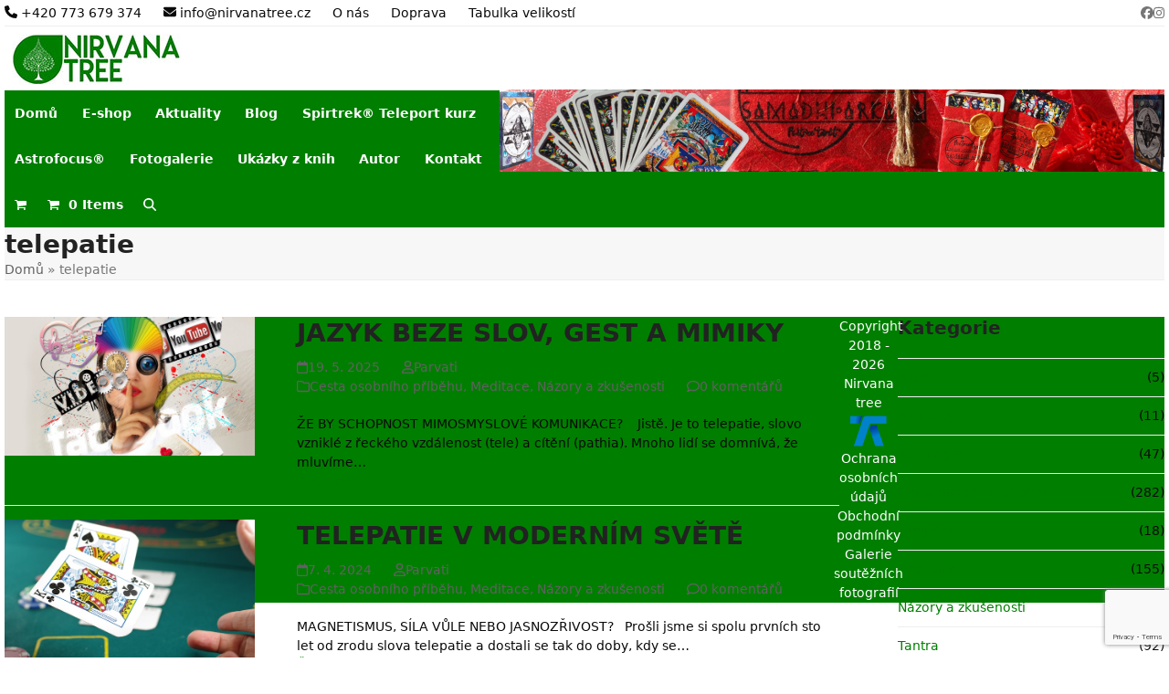

--- FILE ---
content_type: text/html; charset=UTF-8
request_url: https://nirvanatree.cz/tag/telepatie/
body_size: 19753
content:
<!DOCTYPE html>
<html lang="cs" class="wpex-classic-style">
<head>
<meta charset="UTF-8">
<link rel="profile" href="http://gmpg.org/xfn/11">
<meta name='robots' content='index, follow, max-image-preview:large, max-snippet:-1, max-video-preview:-1' />
<meta name="viewport" content="width=device-width, initial-scale=1">

	<!-- This site is optimized with the Yoast SEO plugin v26.8 - https://yoast.com/product/yoast-seo-wordpress/ -->
	<title>telepatie Archivy - Nirvana tree</title>
	<link rel="canonical" href="https://nirvanatree.cz/tag/telepatie/" />
	<meta property="og:locale" content="cs_CZ" />
	<meta property="og:type" content="article" />
	<meta property="og:title" content="telepatie Archivy - Nirvana tree" />
	<meta property="og:url" content="https://nirvanatree.cz/tag/telepatie/" />
	<meta property="og:site_name" content="Nirvana tree" />
	<meta name="twitter:card" content="summary_large_image" />
	<script type="application/ld+json" class="yoast-schema-graph">{"@context":"https://schema.org","@graph":[{"@type":"CollectionPage","@id":"https://nirvanatree.cz/tag/telepatie/","url":"https://nirvanatree.cz/tag/telepatie/","name":"telepatie Archivy - Nirvana tree","isPartOf":{"@id":"https://nirvanatree.cz/#website"},"primaryImageOfPage":{"@id":"https://nirvanatree.cz/tag/telepatie/#primaryimage"},"image":{"@id":"https://nirvanatree.cz/tag/telepatie/#primaryimage"},"thumbnailUrl":"https://nirvanatree.cz/wp-content/uploads/2020/05/interaction-1233873_1280.jpg","breadcrumb":{"@id":"https://nirvanatree.cz/tag/telepatie/#breadcrumb"},"inLanguage":"cs"},{"@type":"ImageObject","inLanguage":"cs","@id":"https://nirvanatree.cz/tag/telepatie/#primaryimage","url":"https://nirvanatree.cz/wp-content/uploads/2020/05/interaction-1233873_1280.jpg","contentUrl":"https://nirvanatree.cz/wp-content/uploads/2020/05/interaction-1233873_1280.jpg","width":1280,"height":709},{"@type":"BreadcrumbList","@id":"https://nirvanatree.cz/tag/telepatie/#breadcrumb","itemListElement":[{"@type":"ListItem","position":1,"name":"Domů","item":"https://nirvanatree.cz/"},{"@type":"ListItem","position":2,"name":"telepatie"}]},{"@type":"WebSite","@id":"https://nirvanatree.cz/#website","url":"https://nirvanatree.cz/","name":"Nirvana tree","description":"","publisher":{"@id":"https://nirvanatree.cz/#organization"},"potentialAction":[{"@type":"SearchAction","target":{"@type":"EntryPoint","urlTemplate":"https://nirvanatree.cz/?s={search_term_string}"},"query-input":{"@type":"PropertyValueSpecification","valueRequired":true,"valueName":"search_term_string"}}],"inLanguage":"cs"},{"@type":"Organization","@id":"https://nirvanatree.cz/#organization","name":"Nirvana tree","url":"https://nirvanatree.cz/","logo":{"@type":"ImageObject","inLanguage":"cs","@id":"https://nirvanatree.cz/#/schema/logo/image/","url":"https://nirvanatree.cz/wp-content/uploads/2019/09/nirvanatree-logo-200x69.jpg","contentUrl":"https://nirvanatree.cz/wp-content/uploads/2019/09/nirvanatree-logo-200x69.jpg","width":200,"height":69,"caption":"Nirvana tree"},"image":{"@id":"https://nirvanatree.cz/#/schema/logo/image/"}}]}</script>
	<!-- / Yoast SEO plugin. -->


<link rel='dns-prefetch' href='//code.jquery.com' />
<link rel="alternate" type="application/rss+xml" title="Nirvana tree &raquo; RSS zdroj" href="https://nirvanatree.cz/feed/" />
<link rel="alternate" type="application/rss+xml" title="Nirvana tree &raquo; RSS komentářů" href="https://nirvanatree.cz/comments/feed/" />
<link rel="alternate" type="application/rss+xml" title="Nirvana tree &raquo; RSS pro štítek telepatie" href="https://nirvanatree.cz/tag/telepatie/feed/" />
<style id='wp-img-auto-sizes-contain-inline-css'>
img:is([sizes=auto i],[sizes^="auto," i]){contain-intrinsic-size:3000px 1500px}
/*# sourceURL=wp-img-auto-sizes-contain-inline-css */
</style>
<link rel='stylesheet' id='js_composer_front-css' href='https://nirvanatree.cz/wp-content/plugins/js_composer/assets/css/js_composer.min.css?ver=8.6.1' media='all' />
<link rel='stylesheet' id='dashicons-css' href='https://nirvanatree.cz/wp-includes/css/dashicons.min.css?ver=644deef585e937c6e39e876e5ae1f2e1' media='all' />
<link rel='stylesheet' id='post-views-counter-frontend-css' href='https://nirvanatree.cz/wp-content/plugins/post-views-counter/css/frontend.css?ver=1.7.3' media='all' />
<link rel='stylesheet' id='contact-form-7-css' href='https://nirvanatree.cz/wp-content/plugins/contact-form-7/includes/css/styles.css?ver=6.1.4' media='all' />
<link rel='stylesheet' id='ToretZasilkovna-draw-css-css' href='https://nirvanatree.cz/wp-content/plugins/toret-zasilkovna/vendor/toret/toret-library/src/assets/css/toret-draw.css?ver=1768370373' media='all' />
<link rel='stylesheet' id='ToretZasilkovna-form-css-css' href='https://nirvanatree.cz/wp-content/plugins/toret-zasilkovna/vendor/toret/toret-library/src/assets/css/toret-draw-form.css?ver=1768370373' media='all' />
<link rel='stylesheet' id='zasilkovna-public-styles-css' href='https://nirvanatree.cz/wp-content/plugins/toret-zasilkovna/assets/css/public.css?ver=8.4.12' media='all' />
<link rel='stylesheet' id='ToretFakturoid-draw-css-css' href='https://nirvanatree.cz/wp-content/plugins/woo-fakturoid/vendor/toret/toret-library/src/assets/css/toret-draw.css?ver=1768801844' media='all' />
<link rel='stylesheet' id='ToretFakturoid-form-css-css' href='https://nirvanatree.cz/wp-content/plugins/woo-fakturoid/vendor/toret/toret-library/src/assets/css/toret-draw-form.css?ver=1768801844' media='all' />
<style id='woocommerce-inline-inline-css'>
.woocommerce form .form-row .required { visibility: visible; }
/*# sourceURL=woocommerce-inline-inline-css */
</style>
<link rel='stylesheet' id='cmplz-general-css' href='https://nirvanatree.cz/wp-content/plugins/complianz-gdpr-premium/assets/css/cookieblocker.min.css?ver=1762146569' media='all' />
<link rel='stylesheet' id='toret-toolkit-public-styles-css' href='https://nirvanatree.cz/wp-content/plugins/toret-toolkit/public/assets/css/public.css?ver=1.35.1' media='all' />
<link rel='stylesheet' id='toret-toolkit-public-popup-styles-css' href='https://code.jquery.com/ui/1.13.0/themes/base/jquery-ui.css?ver=644deef585e937c6e39e876e5ae1f2e1' media='all' />
<link rel='stylesheet' id='parent-style-css' href='https://nirvanatree.cz/wp-content/themes/Total/style.css?ver=6.4.1' media='all' />
<link rel='stylesheet' id='wpex-woocommerce-css' href='https://nirvanatree.cz/wp-content/themes/Total/assets/css/frontend/woocommerce/core.min.css?ver=6.4.1' media='all' />
<link rel='stylesheet' id='wpex-style-css' href='https://nirvanatree.cz/wp-content/themes/total-child-theme/style.css?ver=6.4.1' media='all' />
<link rel='stylesheet' id='wpex-mobile-menu-breakpoint-max-css' href='https://nirvanatree.cz/wp-content/themes/Total/assets/css/frontend/breakpoints/max.min.css?ver=6.4.1' media='only screen and (max-width:959px)' />
<link rel='stylesheet' id='wpex-mobile-menu-breakpoint-min-css' href='https://nirvanatree.cz/wp-content/themes/Total/assets/css/frontend/breakpoints/min.min.css?ver=6.4.1' media='only screen and (min-width:960px)' />
<link rel='stylesheet' id='vcex-shortcodes-css' href='https://nirvanatree.cz/wp-content/themes/Total/assets/css/frontend/vcex-shortcodes.min.css?ver=6.4.1' media='all' />
<link rel='stylesheet' id='wpex-wpbakery-css' href='https://nirvanatree.cz/wp-content/themes/Total/assets/css/frontend/wpbakery.min.css?ver=6.4.1' media='all' />
<link rel='stylesheet' id='wp-add-custom-css-css' href='https://nirvanatree.cz?display_custom_css=css&#038;ver=644deef585e937c6e39e876e5ae1f2e1' media='all' />
<script src="https://nirvanatree.cz/wp-includes/js/jquery/jquery.min.js?ver=3.7.1" id="jquery-core-js"></script>
<script src="https://nirvanatree.cz/wp-includes/js/jquery/jquery-migrate.min.js?ver=3.4.1" id="jquery-migrate-js"></script>
<script src="https://nirvanatree.cz/wp-content/plugins/toret-zasilkovna/assets/js/public.js?ver=644deef585e937c6e39e876e5ae1f2e1" id="zasilkovna-public-js"></script>
<script src="https://nirvanatree.cz/wp-content/plugins/woocommerce/assets/js/jquery-blockui/jquery.blockUI.min.js?ver=2.7.0-wc.10.4.3" id="wc-jquery-blockui-js" data-wp-strategy="defer"></script>
<script id="wc-add-to-cart-js-extra">
var wc_add_to_cart_params = {"ajax_url":"/wp-admin/admin-ajax.php","wc_ajax_url":"/?wc-ajax=%%endpoint%%","i18n_view_cart":"Zobrazit ko\u0161\u00edk","cart_url":"https://nirvanatree.cz/obchod/kosik/","is_cart":"","cart_redirect_after_add":"no"};
//# sourceURL=wc-add-to-cart-js-extra
</script>
<script src="https://nirvanatree.cz/wp-content/plugins/woocommerce/assets/js/frontend/add-to-cart.min.js?ver=10.4.3" id="wc-add-to-cart-js" data-wp-strategy="defer"></script>
<script src="https://nirvanatree.cz/wp-content/plugins/woocommerce/assets/js/js-cookie/js.cookie.min.js?ver=2.1.4-wc.10.4.3" id="wc-js-cookie-js" defer data-wp-strategy="defer"></script>
<script id="woocommerce-js-extra">
var woocommerce_params = {"ajax_url":"/wp-admin/admin-ajax.php","wc_ajax_url":"/?wc-ajax=%%endpoint%%","i18n_password_show":"Zobrazit heslo","i18n_password_hide":"Skr\u00fdt heslo"};
//# sourceURL=woocommerce-js-extra
</script>
<script src="https://nirvanatree.cz/wp-content/plugins/woocommerce/assets/js/frontend/woocommerce.min.js?ver=10.4.3" id="woocommerce-js" defer data-wp-strategy="defer"></script>
<script src="https://nirvanatree.cz/wp-content/plugins/js_composer/assets/js/vendors/woocommerce-add-to-cart.js?ver=8.6.1" id="vc_woocommerce-add-to-cart-js-js"></script>
<script src="https://nirvanatree.cz/wp-includes/js/jquery/ui/core.min.js?ver=1.13.3" id="jquery-ui-core-js"></script>
<script src="https://nirvanatree.cz/wp-includes/js/jquery/ui/mouse.min.js?ver=1.13.3" id="jquery-ui-mouse-js"></script>
<script src="https://nirvanatree.cz/wp-includes/js/jquery/ui/resizable.min.js?ver=1.13.3" id="jquery-ui-resizable-js"></script>
<script src="https://nirvanatree.cz/wp-includes/js/jquery/ui/draggable.min.js?ver=1.13.3" id="jquery-ui-draggable-js"></script>
<script src="https://nirvanatree.cz/wp-includes/js/jquery/ui/controlgroup.min.js?ver=1.13.3" id="jquery-ui-controlgroup-js"></script>
<script src="https://nirvanatree.cz/wp-includes/js/jquery/ui/checkboxradio.min.js?ver=1.13.3" id="jquery-ui-checkboxradio-js"></script>
<script src="https://nirvanatree.cz/wp-includes/js/jquery/ui/button.min.js?ver=1.13.3" id="jquery-ui-button-js"></script>
<script src="https://nirvanatree.cz/wp-includes/js/jquery/ui/dialog.min.js?ver=1.13.3" id="jquery-ui-dialog-js"></script>
<script id="toret-toolkit-public-script-js-extra">
var wcp_ttol_public_localize = {"ajaxurl":"https://nirvanatree.cz/wp-admin/admin-ajax.php","bestprice":"Nejlep\u0161\u00ed cena za posledn\u00edch 30 dn\u00ed: ","best_price_hook":"woocommerce_single_product_summary","icofound":"Identifika\u010dn\u00ed \u010d\u00edslo nalezeno!","iconotfound":"Identifika\u010dn\u00ed \u010d\u00edslo nenalezeno!","ttol_ico_search":"0","ttol_ico_ruz_search":"","ttol_ico_show":"0","ttol_ico_move_company":"","ttol_ico_move_numbers":"","downloadfromares":"Na\u010d\u00edst z ARES","downloadfromruz":"Na\u010d\u00edst z R\u00daZ","email":"Vypl\u0148te pros\u00edm e-mail","message":"Vypl\u0148te pros\u00edm zpr\u00e1vu","emailsent":"Na v\u00e1\u0161 e-mail byl zasl\u00e1n ov\u011b\u0159ovac\u00ed odkaz.","emailnotsent":"Potvrzovac\u00ed e-mail nebyl odesl\u00e1n.","emailexists":"Ji\u017e jste se p\u0159ihl\u00e1sili k odb\u011bru ozn\u00e1men\u00ed.","subscribed":"\u00dasp\u011b\u0161n\u011b jste se p\u0159ihl\u00e1sili.","bootdisabled":"","show_ico_checkbox":"","eu_vat_countries":["AT","BE","BG","CY","CZ","DE","DK","EE","ES","FI","FR","GR","HR","HU","IE","IT","LT","LU","LV","MT","NL","PL","PT","RO","SE","SI","SK","MC"],"enquiry_ok_sent":"Dotaz na produkt byl \u00fasp\u011b\u0161n\u011b odesl\u00e1n.","enquiry_error_sent":"Nepoda\u0159ilo se odeslat dotaz na produkt."};
//# sourceURL=toret-toolkit-public-script-js-extra
</script>
<script src="https://nirvanatree.cz/wp-content/plugins/toret-toolkit/public/assets/js/public.js?ver=1.35.1" id="toret-toolkit-public-script-js"></script>
<script id="woo-comgate-plugin-script-js-extra">
var comgate_localize = {"ajaxurl":"https://nirvanatree.cz/wp-admin/admin-ajax.php","paidok":"Platba prob\u011bhla \u00fasp\u011b\u0161n\u011b.","paidcancelled":"Platba byla zru\u0161ena.","paidpending":"Platba \u010dek\u00e1 na zpracov\u00e1n\u00ed.","paidauthorized":"Platba autorizov\u00e1na."};
//# sourceURL=woo-comgate-plugin-script-js-extra
</script>
<script src="https://nirvanatree.cz/wp-content/plugins/woo-comgate/public/assets/js/public.js?ver=4.7.10" id="woo-comgate-plugin-script-js"></script>
<script id="wpex-core-js-extra">
var wpex_theme_params = {"selectArrowIcon":"\u003Cspan class=\"wpex-select-arrow__icon wpex-icon--sm wpex-flex wpex-icon\" aria-hidden=\"true\"\u003E\u003Csvg viewBox=\"0 0 24 24\" xmlns=\"http://www.w3.org/2000/svg\"\u003E\u003Crect fill=\"none\" height=\"24\" width=\"24\"/\u003E\u003Cg transform=\"matrix(0, -1, 1, 0, -0.115, 23.885)\"\u003E\u003Cpolygon points=\"17.77,3.77 16,2 6,12 16,22 17.77,20.23 9.54,12\"/\u003E\u003C/g\u003E\u003C/svg\u003E\u003C/span\u003E","customSelects":".widget_categories form,.widget_archive select,.vcex-form-shortcode select,.woocommerce-ordering .orderby,#dropdown_product_cat,.single-product .variations_form .variations select","scrollToHash":"1","localScrollFindLinks":"1","localScrollHighlight":"1","localScrollUpdateHash":"1","scrollToHashTimeout":"500","localScrollTargets":"li.local-scroll a, a.local-scroll, .local-scroll-link, .local-scroll-link \u003E a,.sidr-class-local-scroll-link,li.sidr-class-local-scroll \u003E span \u003E a,li.sidr-class-local-scroll \u003E a","scrollToBehavior":"smooth"};
//# sourceURL=wpex-core-js-extra
</script>
<script src="https://nirvanatree.cz/wp-content/themes/Total/assets/js/frontend/core.min.js?ver=6.4.1" id="wpex-core-js" defer data-wp-strategy="defer"></script>
<script id="wpex-inline-js-after">
!function(){const e=document.querySelector("html"),t=()=>{const t=window.innerWidth-document.documentElement.clientWidth;t&&e.style.setProperty("--wpex-scrollbar-width",`${t}px`)};t(),window.addEventListener("resize",(()=>{t()}))}();
//# sourceURL=wpex-inline-js-after
</script>
<script src="https://nirvanatree.cz/wp-content/themes/Total/assets/js/frontend/search/drop-down.min.js?ver=6.4.1" id="wpex-search-drop_down-js" defer data-wp-strategy="defer"></script>
<script id="wpex-sticky-main-nav-js-extra">
var wpex_sticky_main_nav_params = {"breakpoint":"959"};
//# sourceURL=wpex-sticky-main-nav-js-extra
</script>
<script src="https://nirvanatree.cz/wp-content/themes/Total/assets/js/frontend/sticky/main-nav.min.js?ver=6.4.1" id="wpex-sticky-main-nav-js" defer data-wp-strategy="defer"></script>
<script id="wpex-mobile-menu-sidr-js-extra">
var wpex_mobile_menu_sidr_params = {"breakpoint":"959","i18n":{"openSubmenu":"Open submenu of %s","closeSubmenu":"Close submenu of %s"},"openSubmenuIcon":"\u003Cspan class=\"wpex-open-submenu__icon wpex-transition-transform wpex-duration-300 wpex-icon\" aria-hidden=\"true\"\u003E\u003Csvg xmlns=\"http://www.w3.org/2000/svg\" viewBox=\"0 0 448 512\"\u003E\u003Cpath d=\"M201.4 342.6c12.5 12.5 32.8 12.5 45.3 0l160-160c12.5-12.5 12.5-32.8 0-45.3s-32.8-12.5-45.3 0L224 274.7 86.6 137.4c-12.5-12.5-32.8-12.5-45.3 0s-12.5 32.8 0 45.3l160 160z\"/\u003E\u003C/svg\u003E\u003C/span\u003E","source":"#site-navigation, #mobile-menu-search","side":"right","dark_surface":"1","displace":"","aria_label":"Mobile menu","aria_label_close":"Close mobile menu","class":["wpex-mobile-menu"],"speed":"300"};
//# sourceURL=wpex-mobile-menu-sidr-js-extra
</script>
<script src="https://nirvanatree.cz/wp-content/themes/Total/assets/js/frontend/mobile-menu/sidr.min.js?ver=6.4.1" id="wpex-mobile-menu-sidr-js" defer data-wp-strategy="defer"></script>
<script></script><link rel="https://api.w.org/" href="https://nirvanatree.cz/wp-json/" /><link rel="alternate" title="JSON" type="application/json" href="https://nirvanatree.cz/wp-json/wp/v2/tags/415" /><link rel="EditURI" type="application/rsd+xml" title="RSD" href="https://nirvanatree.cz/xmlrpc.php?rsd" />

			<style>.cmplz-hidden {
					display: none !important;
				}</style><link rel="icon" href="https://nirvanatree.cz/wp-content/uploads/2020/08/nirvanatree-favicon.png" sizes="32x32"><link rel="shortcut icon" href="https://nirvanatree.cz/wp-content/uploads/2020/08/nirvanatree-favicon.png"><link rel="apple-touch-icon" href="https://nirvanatree.cz/wp-content/uploads/2020/08/nirvanatree-favicon.png" sizes="57x57" ><link rel="apple-touch-icon" href="https://nirvanatree.cz/wp-content/uploads/2020/08/nirvanatree-favicon.png" sizes="76x76" ><link rel="apple-touch-icon" href="https://nirvanatree.cz/wp-content/uploads/2020/08/nirvanatree-favicon.png" sizes="120x120"><link rel="apple-touch-icon" href="https://nirvanatree.cz/wp-content/uploads/2020/08/nirvanatree-favicon.png" sizes="114x114">	<noscript><style>.woocommerce-product-gallery{ opacity: 1 !important; }</style></noscript>
	<noscript><style>body:not(.content-full-screen) .wpex-vc-row-stretched[data-vc-full-width-init="false"]{visibility:visible;}</style></noscript>		<style id="wp-custom-css">
			.osesfh-banner{float:right;}.wpex-hamburger-icon>span{top:-138%;margin-top:calc(-1 * (var(--wpex-hamburger-icon-bar-height,3px) / 2));}#content-wrap{margin-top:25px;}/* obchod */.alg_currency_select{background:#f7f7f7;color:#777;border:1px solid #e4e4e4;height:34px;margin-bottom:15px;width:100%}.wcmenucart .fa{font-size:28px;}.header-three-logo{float:left;}.navbar-style-three .dropdown-menu{text-align:left;}/* banner vlevo dole - karty */.sgpb-theme-6-overlay{width:1% !important;height:1% !important;}@media only screen and (max-width:306px){#sgpb-popup-dialog-main-div-wrapper{display:none;}}.wpex-h-100{height:22% !important;}		</style>
		<noscript><style> .wpb_animate_when_almost_visible { opacity: 1; }</style></noscript><style data-type="wpex-css" id="wpex-css">/*TYPOGRAPHY*/:root{--wpex-body-font-size:14px;--wpex-body-color:#0a0a0a;}.main-navigation-ul .link-inner{font-weight:700;}h1,.wpex-h1{font-weight:700;}/*CUSTOMIZER STYLING*/:root{--wpex-bg-color:#ffffff;--wpex-accent:#007e00;--wpex-accent-alt:#007e00;--wpex-accent-alt:#f48b29;--wpex-boxed-layout-padding:0px;--wpex-vc-column-inner-margin-bottom:40px;}.site-boxed{--wpex-bg-color:#ffffff;}:root,.site-boxed.wpex-responsive #wrap{--wpex-container-width:1270px;}#site-navigation-wrap{--wpex-main-nav-bg:#007e00;--wpex-main-nav-link-color:#ffffff;--wpex-hover-main-nav-link-color:#ffffff;--wpex-active-main-nav-link-color:#ffffff;--wpex-hover-main-nav-link-color:#f4a75f;--wpex-active-main-nav-link-color:#f4a75f;}.blog-entry{--wpex-entry-left-thumbnail-media-width:30%;--wpex-entry-left-thumbnail-content-width:65%;}#footer-bottom{background-color:#007e00;color:#ffffff;--wpex-text-2:#ffffff;--wpex-text-3:#ffffff;--wpex-text-4:#ffffff;--wpex-link-color:#ffffff;--wpex-hover-link-color:#ffffff;--wpex-hover-link-color:#f4a75f;}@media only screen and (min-width:960px){:root{--wpex-primary-sidebar-width:23%;}#site-logo .logo-img{max-width:200px;}}</style></head>

<body data-cmplz=1 class="archive tag tag-telepatie tag-415 wp-custom-logo wp-embed-responsive wp-theme-Total wp-child-theme-total-child-theme theme-Total woocommerce-no-js wpex-theme wpex-responsive boxed-main-layout no-composer wpex-live-site wpex-has-primary-bottom-spacing site-boxed content-right-sidebar has-sidebar has-topbar sidebar-widget-icons hasnt-overlay-header has-mobile-menu wpex-mobile-toggle-menu-icon_buttons wpex-no-js wpb-js-composer js-comp-ver-8.6.1 vc_responsive">

	
<a href="#content" class="skip-to-content">Skip to content</a>

	
	<span data-ls_id="#site_top" tabindex="-1"></span>
	<div id="outer-wrap" class="wpex-overflow-clip">
		
		
		
		<div id="wrap" class="wpex-clr">

			
			<div id="top-bar-wrap" class="wpex-border-b wpex-border-main wpex-border-solid wpex-text-sm hidden-phone wpex-print-hidden">
			<div id="top-bar" class="container wpex-relative wpex-py-15 wpex-md-flex wpex-justify-between wpex-items-center wpex-text-center wpex-md-text-initial">
	<div id="top-bar-content" class="has-content top-bar-left wpex-clr"><span class="wpex-inline"><span class="wpex-icon" aria-hidden="true"><svg xmlns="http://www.w3.org/2000/svg" viewBox="0 0 512 512"><path d="M164.9 24.6c-7.7-18.6-28-28.5-47.4-23.2l-88 24C12.1 30.2 0 46 0 64C0 311.4 200.6 512 448 512c18 0 33.8-12.1 38.6-29.5l24-88c5.3-19.4-4.6-39.7-23.2-47.4l-96-40c-16.3-6.8-35.2-2.1-46.3 11.6L304.7 368C234.3 334.7 177.3 277.7 144 207.3L193.3 167c13.7-11.2 18.4-30 11.6-46.3l-40-96z"/></svg></span> +420 773 679 374</span>

<span class="wpex-inline"><span class="wpex-icon" aria-hidden="true"><svg xmlns="http://www.w3.org/2000/svg" viewBox="0 0 512 512"><path d="M48 64C21.5 64 0 85.5 0 112c0 15.1 7.1 29.3 19.2 38.4L236.8 313.6c11.4 8.5 27 8.5 38.4 0L492.8 150.4c12.1-9.1 19.2-23.3 19.2-38.4c0-26.5-21.5-48-48-48H48zM0 176V384c0 35.3 28.7 64 64 64H448c35.3 0 64-28.7 64-64V176L294.4 339.2c-22.8 17.1-54 17.1-76.8 0L0 176z"/></svg></span> info@nirvanatree.cz</span>

<span class="wpex-inline"><a href="https://nirvanatree.cz/o-nas/">O nás</a></span>

<span class="wpex-inline"><a href="https://nirvanatree.cz/doprava/">Doprava</a></span>

<span class="wpex-inline"><a href="https://nirvanatree.cz/tabulka-velikosti/">Tabulka velikostí</a></span></div>


<div id="top-bar-social" class="top-bar-right wpex-mt-10 wpex-md-mt-0 social-style-none"><ul id="top-bar-social-list" class="wpex-inline-flex wpex-flex-wrap wpex-gap-y-5 wpex-list-none wpex-m-0 wpex-last-mr-0 wpex-gap-x-15 wpex-justify-center wpex-md-justify-start"><li class="top-bar-social-list__item"><a href="https://www.facebook.com/thenirvanatree/" target="_blank" class="top-bar-social-list__link wpex-facebook wpex-social-btn wpex-social-btn-no-style" rel="noopener noreferrer"><span class="wpex-icon" aria-hidden="true"><svg xmlns="http://www.w3.org/2000/svg" viewBox="0 0 512 512"><path d="M512 256C512 114.6 397.4 0 256 0S0 114.6 0 256C0 376 82.7 476.8 194.2 504.5V334.2H141.4V256h52.8V222.3c0-87.1 39.4-127.5 125-127.5c16.2 0 44.2 3.2 55.7 6.4V172c-6-.6-16.5-1-29.6-1c-42 0-58.2 15.9-58.2 57.2V256h83.6l-14.4 78.2H287V510.1C413.8 494.8 512 386.9 512 256h0z"/></svg></span><span class="screen-reader-text">Facebook</span></a></li><li class="top-bar-social-list__item"><a href="https://www.instagram.com/nirvanatree.web/" target="_blank" class="top-bar-social-list__link wpex-instagram wpex-social-btn wpex-social-btn-no-style" rel="noopener noreferrer"><span class="wpex-icon" aria-hidden="true"><svg xmlns="http://www.w3.org/2000/svg" viewBox="0 0 448 512"><path d="M224.1 141c-63.6 0-114.9 51.3-114.9 114.9s51.3 114.9 114.9 114.9S339 319.5 339 255.9 287.7 141 224.1 141zm0 189.6c-41.1 0-74.7-33.5-74.7-74.7s33.5-74.7 74.7-74.7 74.7 33.5 74.7 74.7-33.6 74.7-74.7 74.7zm146.4-194.3c0 14.9-12 26.8-26.8 26.8-14.9 0-26.8-12-26.8-26.8s12-26.8 26.8-26.8 26.8 12 26.8 26.8zm76.1 27.2c-1.7-35.9-9.9-67.7-36.2-93.9-26.2-26.2-58-34.4-93.9-36.2-37-2.1-147.9-2.1-184.9 0-35.8 1.7-67.6 9.9-93.9 36.1s-34.4 58-36.2 93.9c-2.1 37-2.1 147.9 0 184.9 1.7 35.9 9.9 67.7 36.2 93.9s58 34.4 93.9 36.2c37 2.1 147.9 2.1 184.9 0 35.9-1.7 67.7-9.9 93.9-36.2 26.2-26.2 34.4-58 36.2-93.9 2.1-37 2.1-147.8 0-184.8zM398.8 388c-7.8 19.6-22.9 34.7-42.6 42.6-29.5 11.7-99.5 9-132.1 9s-102.7 2.6-132.1-9c-19.6-7.8-34.7-22.9-42.6-42.6-11.7-29.5-9-99.5-9-132.1s-2.6-102.7 9-132.1c7.8-19.6 22.9-34.7 42.6-42.6 29.5-11.7 99.5-9 132.1-9s102.7-2.6 132.1 9c19.6 7.8 34.7 22.9 42.6 42.6 11.7 29.5 9 99.5 9 132.1s2.7 102.7-9 132.1z"/></svg></span><span class="screen-reader-text">Instagram</span></a></li></ul></div></div>
		</div>
		<header id="site-header" class="header-three dyn-styles wpex-print-hidden wpex-relative wpex-clr">
				<div id="site-header-inner" class="header-three-inner header-padding container wpex-relative wpex-h-100 wpex-py-30 wpex-clr">
<div id="site-logo" class="">
	<div id="site-logo-inner" class="clr"><a id="site-logo-link" href="https://nirvanatree.cz/" rel="home" class="main-logo"><img src="https://nirvanatree.cz/wp-content/uploads/2019/09/nirvanatree-logo-200x69.jpg" alt="Nirvana tree" class="logo-img wpex-h-auto wpex-max-w-100 wpex-align-middle" width="200" height="69" data-no-retina data-skip-lazy fetchpriority="high" srcset="https://nirvanatree.cz/wp-content/uploads/2019/09/nirvanatree-logo-200x69.jpg 1x,https://nirvanatree.cz/wp-content/uploads/2019/09/color_6_bodhi_leaf.jpg 2x"></a></div>
</div>
<div class="osesfh-banner"><!-- #site-logo banner -->
  <a href="https://nirvanatree.cz/produkt/tarot-samadhi-arkana/?utm_source=nirvanatree.cz&utm_medium=banner&utm_campaign=header" title="Samadhi arkana" target="_blank"><img src="https://nirvanatree.cz/wp-content/uploads/2024/02/banner-SA.png" alt="Výběr knih Mágova cesta"/></a>  
  </div><!-- #site-logo banner -->

<div id="mobile-menu" class="wpex-mobile-menu-toggle show-at-mm-breakpoint wpex-flex wpex-items-center wpex-absolute wpex-top-50 -wpex-translate-y-50 wpex-right-0">
	<div class="wpex-inline-flex wpex-items-center"><a href="#" class="mobile-menu-toggle" role="button" aria-expanded="false"><span class="mobile-menu-toggle__icon wpex-flex"><span class="wpex-hamburger-icon wpex-hamburger-icon--inactive wpex-hamburger-icon--animate" aria-hidden="true"><span></span></span></span><span class="screen-reader-text" data-open-text>Open mobile menu</span><span class="screen-reader-text" data-open-text>Close mobile menu</span></a></div>
</div>

</div>
		
<div id="site-navigation-wrap" class="navbar-style-three wpex-z-sticky navbar-fixed-line-height fixed-nav hide-at-mm-breakpoint wpex-clr wpex-print-hidden">
	<nav id="site-navigation" class="navigation main-navigation main-navigation-three container wpex-relative wpex-clr" aria-label="Main menu"><ul id="menu-hlavni-menu" class="main-navigation-ul dropdown-menu wpex-dropdown-menu wpex-dropdown-menu--onhover"><li id="menu-item-5087" class="menu-item menu-item-type-post_type menu-item-object-page menu-item-home menu-item-5087"><a href="https://nirvanatree.cz/"><span class="link-inner">Domů</span></a></li>
<li id="menu-item-1890" class="menu-item menu-item-type-post_type menu-item-object-page menu-item-has-children menu-item-1890 dropdown"><a href="https://nirvanatree.cz/obchod/"><span class="link-inner">E-shop</span></a>
<ul class="sub-menu">
	<li id="menu-item-1830" class="menu-item menu-item-type-post_type menu-item-object-page menu-item-1830"><a href="https://nirvanatree.cz/obchod/muj-ucet/"><span class="link-inner">Můj účet</span></a></li>
</ul>
</li>
<li id="menu-item-60" class="menu-item menu-item-type-post_type menu-item-object-page menu-item-60"><a href="https://nirvanatree.cz/aktuality/"><span class="link-inner">Aktuality</span></a></li>
<li id="menu-item-56" class="menu-item menu-item-type-post_type menu-item-object-page current_page_parent menu-item-56"><a href="https://nirvanatree.cz/blog/"><span class="link-inner">Blog</span></a></li>
<li id="menu-item-2867" class="menu-item menu-item-type-post_type menu-item-object-page menu-item-2867"><a href="https://nirvanatree.cz/spirtrek-teleport-kurz/"><span class="link-inner">Spirtrek® Teleport kurz</span></a></li>
<li id="menu-item-248" class="menu-item menu-item-type-post_type menu-item-object-page menu-item-248"><a href="https://nirvanatree.cz/astrofocus/"><span class="link-inner">Astrofocus®</span></a></li>
<li id="menu-item-2045" class="menu-item menu-item-type-post_type menu-item-object-page menu-item-2045"><a href="https://nirvanatree.cz/galerie-souteznich-fotografii/"><span class="link-inner">Fotogalerie</span></a></li>
<li id="menu-item-2944" class="menu-item menu-item-type-post_type menu-item-object-page menu-item-2944"><a href="https://nirvanatree.cz/ukazky-z-knih/"><span class="link-inner">Ukázky z knih</span></a></li>
<li id="menu-item-57" class="menu-item menu-item-type-post_type menu-item-object-page menu-item-57"><a href="https://nirvanatree.cz/autor/"><span class="link-inner">Autor</span></a></li>
<li id="menu-item-58" class="menu-item menu-item-type-post_type menu-item-object-page menu-item-58"><a href="https://nirvanatree.cz/kontakt/"><span class="link-inner">Kontakt</span></a></li>
<li class="woo-menu-icon menu-item wpex-menu-extra wcmenucart-toggle-drop_down toggle-cart-widget"><a href="https://nirvanatree.cz/obchod/kosik/" class="wcmenucart wcmenucart-icon_count wcmenucart-items-0" role="button" aria-expanded="false" aria-label="Open shopping cart" aria-controls="current-shop-items-dropdown"><span class="link-inner"><span class="wcmenucart-count wpex-relative"><span class="wcmenucart-icon wpex-relative"><span class="wpex-icon" aria-hidden="true"><svg xmlns="http://www.w3.org/2000/svg" viewBox="0 0 30 32"><path d="M11.429 27.429q0 0.929-0.679 1.607t-1.607 0.679-1.607-0.679-0.679-1.607 0.679-1.607 1.607-0.679 1.607 0.679 0.679 1.607zM27.429 27.429q0 0.929-0.679 1.607t-1.607 0.679-1.607-0.679-0.679-1.607 0.679-1.607 1.607-0.679 1.607 0.679 0.679 1.607zM29.714 8v9.143q0 0.429-0.295 0.759t-0.723 0.384l-18.643 2.179q0.232 1.071 0.232 1.25 0 0.286-0.429 1.143h16.429q0.464 0 0.804 0.339t0.339 0.804-0.339 0.804-0.804 0.339h-18.286q-0.464 0-0.804-0.339t-0.339-0.804q0-0.196 0.143-0.563t0.286-0.643 0.384-0.714 0.277-0.527l-3.161-14.696h-3.643q-0.464 0-0.804-0.339t-0.339-0.804 0.339-0.804 0.804-0.339h4.571q0.286 0 0.509 0.116t0.348 0.277 0.232 0.438 0.143 0.464 0.098 0.527 0.080 0.464h21.446q0.464 0 0.804 0.339t0.339 0.804z"></path></svg></span></span><span class="wcmenucart-text wpex-ml-10">Košík</span><span class="wcmenucart-details count t-bubble">0</span></span></span></a>
<div id="current-shop-items-dropdown" class="header-drop-widget header-drop-widget--colored-top-border wpex-invisible wpex-opacity-0 wpex-absolute wpex-transition-all wpex-duration-200 wpex-translate-Z-0 wpex-text-initial wpex-z-dropdown wpex-top-100 wpex-right-0 wpex-surface-1 wpex-text-2">
	<div id="current-shop-items-inner">
		<div class="widget woocommerce widget_shopping_cart"><span class="widgettitle screen-reader-text">Košík</span><div class="widget_shopping_cart_content"></div></div>	</div>
</div></li><li class="menu-item wpex-mm-menu-item"><a href="https://nirvanatree.cz/obchod/kosik/"><span class="link-inner"><span class="wpex-cart-link wpex-inline-block"><span class="wpex-cart-link__items wpex-flex wpex-items-center"><span class="wpex-cart-link__icon wpex-mr-10"><span class="wpex-icon" aria-hidden="true"><svg xmlns="http://www.w3.org/2000/svg" viewBox="0 0 30 32"><path d="M11.429 27.429q0 0.929-0.679 1.607t-1.607 0.679-1.607-0.679-0.679-1.607 0.679-1.607 1.607-0.679 1.607 0.679 0.679 1.607zM27.429 27.429q0 0.929-0.679 1.607t-1.607 0.679-1.607-0.679-0.679-1.607 0.679-1.607 1.607-0.679 1.607 0.679 0.679 1.607zM29.714 8v9.143q0 0.429-0.295 0.759t-0.723 0.384l-18.643 2.179q0.232 1.071 0.232 1.25 0 0.286-0.429 1.143h16.429q0.464 0 0.804 0.339t0.339 0.804-0.339 0.804-0.804 0.339h-18.286q-0.464 0-0.804-0.339t-0.339-0.804q0-0.196 0.143-0.563t0.286-0.643 0.384-0.714 0.277-0.527l-3.161-14.696h-3.643q-0.464 0-0.804-0.339t-0.339-0.804 0.339-0.804 0.804-0.339h4.571q0.286 0 0.509 0.116t0.348 0.277 0.232 0.438 0.143 0.464 0.098 0.527 0.080 0.464h21.446q0.464 0 0.804 0.339t0.339 0.804z"></path></svg></span></span><span class="wpex-cart-link__count">0 Items</span><span class="wpex-cart-link__dash wpex-mx-5 wpex-hidden">&#45;</span><span class="wpex-cart-link__price wpex-hidden"></span></span></span></span></a></li><li class="search-toggle-li menu-item wpex-menu-extra no-icon-margin"><a href="#" class="site-search-toggle search-dropdown-toggle" role="button" aria-expanded="false" aria-controls="searchform-dropdown" aria-label="Search"><span class="link-inner"><span class="wpex-menu-search-text wpex-hidden">Vyhledat</span><span class="wpex-menu-search-icon wpex-icon" aria-hidden="true"><svg xmlns="http://www.w3.org/2000/svg" viewBox="0 0 512 512"><path d="M416 208c0 45.9-14.9 88.3-40 122.7L502.6 457.4c12.5 12.5 12.5 32.8 0 45.3s-32.8 12.5-45.3 0L330.7 376c-34.4 25.2-76.8 40-122.7 40C93.1 416 0 322.9 0 208S93.1 0 208 0S416 93.1 416 208zM208 352a144 144 0 1 0 0-288 144 144 0 1 0 0 288z"/></svg></span></span></a>
<div id="searchform-dropdown" class="header-searchform-wrap header-drop-widget header-drop-widget--colored-top-border wpex-invisible wpex-opacity-0 wpex-absolute wpex-transition-all wpex-duration-200 wpex-translate-Z-0 wpex-text-initial wpex-z-dropdown wpex-top-100 wpex-right-0 wpex-surface-1 wpex-text-2 wpex-p-15">
<form role="search" method="get" class="searchform searchform--header-dropdown wpex-flex" action="https://nirvanatree.cz/" autocomplete="off">
	<label for="searchform-input-6971029a4b090" class="searchform-label screen-reader-text">Search</label>
	<input id="searchform-input-6971029a4b090" type="search" class="searchform-input wpex-block wpex-border-0 wpex-outline-0 wpex-w-100 wpex-h-auto wpex-leading-relaxed wpex-rounded-0 wpex-text-2 wpex-surface-2 wpex-p-10 wpex-text-1em wpex-unstyled-input" name="s" placeholder="Vyhledat" required>
			<button type="submit" class="searchform-submit wpex-hidden wpex-rounded-0 wpex-py-10 wpex-px-15" aria-label="Submit search"><span class="wpex-icon" aria-hidden="true"><svg xmlns="http://www.w3.org/2000/svg" viewBox="0 0 512 512"><path d="M416 208c0 45.9-14.9 88.3-40 122.7L502.6 457.4c12.5 12.5 12.5 32.8 0 45.3s-32.8 12.5-45.3 0L330.7 376c-34.4 25.2-76.8 40-122.7 40C93.1 416 0 322.9 0 208S93.1 0 208 0S416 93.1 416 208zM208 352a144 144 0 1 0 0-288 144 144 0 1 0 0 288z"/></svg></span></button>
</form>
</div>
</li></ul></nav>
</div>

	</header>

			
			<main id="main" class="site-main wpex-clr">

				
<header class="page-header default-page-header wpex-relative wpex-mb-40 wpex-surface-2 wpex-py-20 wpex-border-t wpex-border-b wpex-border-solid wpex-border-surface-3 wpex-text-2 wpex-supports-mods">

	
	<div class="page-header-inner container">
<div class="page-header-content">

<h1 class="page-header-title wpex-block wpex-m-0 wpex-text-2xl">

	<span>telepatie</span>

</h1>

<nav class="site-breadcrumbs position-page_header_content wpex-text-4 wpex-text-sm" aria-label="You are here:"><span class="breadcrumb-trail"><span><span><a href="https://nirvanatree.cz/">Domů</a></span> » <span class="breadcrumb_last" aria-current="page">telepatie</span></span></span></nav></div></div>

	
</header>


<div id="content-wrap"  class="container wpex-clr">

	
	<div id="primary" class="content-area wpex-clr">

		
		<div id="content" class="site-content wpex-clr">

			
			
<div id="blog-entries" class="entries left-thumbs wpex-clr">
<article id="post-2946" class="blog-entry thumbnail-entry-style wpex-relative wpex-clr post-2946 post type-post status-publish format-standard has-post-thumbnail hentry category-cesta-osobniho-pribehu category-meditace category-nazory-a-zkusenosti tag-atlatida tag-jazyk tag-propojeni tag-smysl tag-telepatie entry has-media">

	
		<div class="blog-entry-inner entry-inner wpex-last-mb-0 wpex-md-flex wpex-md-flex-wrap wpex-md-justify-between">
	<div class="blog-entry-media entry-media wpex-relative wpex-mb-20 wpex-md-mb-0">

	<a href="https://nirvanatree.cz/jazyk-beze-slov-gest-a-mimiky/" title="JAZYK BEZE SLOV, GEST A MIMIKY" class="blog-entry-media-link">
		<img width="1280" height="709" src="https://nirvanatree.cz/wp-content/uploads/2020/05/interaction-1233873_1280.jpg" class="blog-entry-media-img wpex-align-middle" alt="" loading="lazy" decoding="async" srcset="https://nirvanatree.cz/wp-content/uploads/2020/05/interaction-1233873_1280.jpg 1280w, https://nirvanatree.cz/wp-content/uploads/2020/05/interaction-1233873_1280-300x166.jpg 300w, https://nirvanatree.cz/wp-content/uploads/2020/05/interaction-1233873_1280-1024x567.jpg 1024w, https://nirvanatree.cz/wp-content/uploads/2020/05/interaction-1233873_1280-768x425.jpg 768w, https://nirvanatree.cz/wp-content/uploads/2020/05/interaction-1233873_1280-600x332.jpg 600w" sizes="auto, (max-width: 1280px) 100vw, 1280px" />					</a>

	
</div>


			<div class="blog-entry-content entry-details wpex-last-mb-0 wpex-clr">
<header class="blog-entry-header entry-header wpex-mb-10">
		<h2 class="blog-entry-title entry-title wpex-m-0 wpex-text-2xl"><a href="https://nirvanatree.cz/jazyk-beze-slov-gest-a-mimiky/">JAZYK BEZE SLOV, GEST A MIMIKY</a></h2>
</header>
<ul class="blog-entry-meta entry-meta meta wpex-text-sm wpex-text-3 wpex-last-mr-0 wpex-mb-20">    <li class="meta-date"><span class="meta-icon wpex-icon" aria-hidden="true"><svg xmlns="http://www.w3.org/2000/svg" viewBox="0 0 448 512"><path d="M152 24c0-13.3-10.7-24-24-24s-24 10.7-24 24V64H64C28.7 64 0 92.7 0 128v16 48V448c0 35.3 28.7 64 64 64H384c35.3 0 64-28.7 64-64V192 144 128c0-35.3-28.7-64-64-64H344V24c0-13.3-10.7-24-24-24s-24 10.7-24 24V64H152V24zM48 192H400V448c0 8.8-7.2 16-16 16H64c-8.8 0-16-7.2-16-16V192z"/></svg></span><time class="updated" datetime="2025-05-19">19. 5. 2025</time></li>
	<li class="meta-author"><span class="meta-icon wpex-icon" aria-hidden="true"><svg xmlns="http://www.w3.org/2000/svg" viewBox="0 0 448 512"><path d="M304 128a80 80 0 1 0 -160 0 80 80 0 1 0 160 0zM96 128a128 128 0 1 1 256 0A128 128 0 1 1 96 128zM49.3 464H398.7c-8.9-63.3-63.3-112-129-112H178.3c-65.7 0-120.1 48.7-129 112zM0 482.3C0 383.8 79.8 304 178.3 304h91.4C368.2 304 448 383.8 448 482.3c0 16.4-13.3 29.7-29.7 29.7H29.7C13.3 512 0 498.7 0 482.3z"/></svg></span><span class="vcard author"><span class="fn"><a href="https://nirvanatree.cz/author/loveandtruth108gmail-com/" title="Příspěvky od Parvati" rel="author">Parvati</a></span></span></li>
<li class="meta-category"><span class="meta-icon wpex-icon" aria-hidden="true"><svg xmlns="http://www.w3.org/2000/svg" viewBox="0 0 512 512"><path d="M0 96C0 60.7 28.7 32 64 32H196.1c19.1 0 37.4 7.6 50.9 21.1L289.9 96H448c35.3 0 64 28.7 64 64V416c0 35.3-28.7 64-64 64H64c-35.3 0-64-28.7-64-64V96zM64 80c-8.8 0-16 7.2-16 16V416c0 8.8 7.2 16 16 16H448c8.8 0 16-7.2 16-16V160c0-8.8-7.2-16-16-16H286.6c-10.6 0-20.8-4.2-28.3-11.7L213.1 87c-4.5-4.5-10.6-7-17-7H64z"/></svg></span><span><a class="term-20" href="https://nirvanatree.cz/category/cesta-osobniho-pribehu/">Cesta osobního příběhu</a>, <a class="term-25" href="https://nirvanatree.cz/category/meditace/">Meditace</a>, <a class="term-26" href="https://nirvanatree.cz/category/nazory-a-zkusenosti/">Názory a zkušenosti</a></span></li>
<li class="meta-comments comment-scroll"><span class="meta-icon wpex-icon" aria-hidden="true"><svg xmlns="http://www.w3.org/2000/svg" viewBox="0 0 512 512"><path d="M123.6 391.3c12.9-9.4 29.6-11.8 44.6-6.4c26.5 9.6 56.2 15.1 87.8 15.1c124.7 0 208-80.5 208-160s-83.3-160-208-160S48 160.5 48 240c0 32 12.4 62.8 35.7 89.2c8.6 9.7 12.8 22.5 11.8 35.5c-1.4 18.1-5.7 34.7-11.3 49.4c17-7.9 31.1-16.7 39.4-22.7zM21.2 431.9c1.8-2.7 3.5-5.4 5.1-8.1c10-16.6 19.5-38.4 21.4-62.9C17.7 326.8 0 285.1 0 240C0 125.1 114.6 32 256 32s256 93.1 256 208s-114.6 208-256 208c-37.1 0-72.3-6.4-104.1-17.9c-11.9 8.7-31.3 20.6-54.3 30.6c-15.1 6.6-32.3 12.6-50.1 16.1c-.8 .2-1.6 .3-2.4 .5c-4.4 .8-8.7 1.5-13.2 1.9c-.2 0-.5 .1-.7 .1c-5.1 .5-10.2 .8-15.3 .8c-6.5 0-12.3-3.9-14.8-9.9c-2.5-6-1.1-12.8 3.4-17.4c4.1-4.2 7.8-8.7 11.3-13.5c1.7-2.3 3.3-4.6 4.8-6.9c.1-.2 .2-.3 .3-.5z"/></svg></span><a href="https://nirvanatree.cz/jazyk-beze-slov-gest-a-mimiky/#_comments" class="comments-link" >0 komentářů</a></li></ul>

<div class="blog-entry-excerpt entry-excerpt wpex-text-pretty wpex-my-20 wpex-last-mb-0 wpex-clr"><p>ŽE BY SCHOPNOST MIMOSMYSLOVÉ KOMUNIKACE? &nbsp;  Jistě. Je to telepatie, slovo vzniklé z řeckého vzdálenost (tele) a cítění (pathia). Mnoho lidí se domnívá, že mluvíme&hellip;</p></div>

<div class="blog-entry-readmore entry-readmore-wrap wpex-my-20 wpex-clr"><a href="https://nirvanatree.cz/jazyk-beze-slov-gest-a-mimiky/" aria-label="Číst více about JAZYK BEZE SLOV, GEST A MIMIKY" class="theme-button">Číst více</a></div></div>

		</div>

		<div class="entry-divider wpex-divider wpex-my-30"></div>
	
</article>

<article id="post-5779" class="blog-entry thumbnail-entry-style wpex-relative wpex-clr post-5779 post type-post status-publish format-standard has-post-thumbnail hentry category-cesta-osobniho-pribehu category-meditace category-nazory-a-zkusenosti tag-alzheimer tag-fox tag-internet tag-intuice tag-jasnozrivost tag-magnetismus tag-ritual tag-telepatie entry has-media">

	
		<div class="blog-entry-inner entry-inner wpex-last-mb-0 wpex-md-flex wpex-md-flex-wrap wpex-md-justify-between">
	<div class="blog-entry-media entry-media wpex-relative wpex-mb-20 wpex-md-mb-0">

	<a href="https://nirvanatree.cz/telepatie-v-modernim-svete/" title="TELEPATIE V MODERNÍM SVĚTĚ" class="blog-entry-media-link">
		<img width="640" height="425" src="https://nirvanatree.cz/wp-content/uploads/2024/04/michal-parzuchowski-oT-XbATcoTQ-unsplash.jpg" class="blog-entry-media-img wpex-align-middle" alt="" loading="lazy" decoding="async" srcset="https://nirvanatree.cz/wp-content/uploads/2024/04/michal-parzuchowski-oT-XbATcoTQ-unsplash.jpg 640w, https://nirvanatree.cz/wp-content/uploads/2024/04/michal-parzuchowski-oT-XbATcoTQ-unsplash-300x199.jpg 300w, https://nirvanatree.cz/wp-content/uploads/2024/04/michal-parzuchowski-oT-XbATcoTQ-unsplash-600x398.jpg 600w" sizes="auto, (max-width: 640px) 100vw, 640px" />					</a>

	
</div>


			<div class="blog-entry-content entry-details wpex-last-mb-0 wpex-clr">
<header class="blog-entry-header entry-header wpex-mb-10">
		<h2 class="blog-entry-title entry-title wpex-m-0 wpex-text-2xl"><a href="https://nirvanatree.cz/telepatie-v-modernim-svete/">TELEPATIE V MODERNÍM SVĚTĚ</a></h2>
</header>
<ul class="blog-entry-meta entry-meta meta wpex-text-sm wpex-text-3 wpex-last-mr-0 wpex-mb-20">    <li class="meta-date"><span class="meta-icon wpex-icon" aria-hidden="true"><svg xmlns="http://www.w3.org/2000/svg" viewBox="0 0 448 512"><path d="M152 24c0-13.3-10.7-24-24-24s-24 10.7-24 24V64H64C28.7 64 0 92.7 0 128v16 48V448c0 35.3 28.7 64 64 64H384c35.3 0 64-28.7 64-64V192 144 128c0-35.3-28.7-64-64-64H344V24c0-13.3-10.7-24-24-24s-24 10.7-24 24V64H152V24zM48 192H400V448c0 8.8-7.2 16-16 16H64c-8.8 0-16-7.2-16-16V192z"/></svg></span><time class="updated" datetime="2024-04-07">7. 4. 2024</time></li>
	<li class="meta-author"><span class="meta-icon wpex-icon" aria-hidden="true"><svg xmlns="http://www.w3.org/2000/svg" viewBox="0 0 448 512"><path d="M304 128a80 80 0 1 0 -160 0 80 80 0 1 0 160 0zM96 128a128 128 0 1 1 256 0A128 128 0 1 1 96 128zM49.3 464H398.7c-8.9-63.3-63.3-112-129-112H178.3c-65.7 0-120.1 48.7-129 112zM0 482.3C0 383.8 79.8 304 178.3 304h91.4C368.2 304 448 383.8 448 482.3c0 16.4-13.3 29.7-29.7 29.7H29.7C13.3 512 0 498.7 0 482.3z"/></svg></span><span class="vcard author"><span class="fn"><a href="https://nirvanatree.cz/author/loveandtruth108gmail-com/" title="Příspěvky od Parvati" rel="author">Parvati</a></span></span></li>
<li class="meta-category"><span class="meta-icon wpex-icon" aria-hidden="true"><svg xmlns="http://www.w3.org/2000/svg" viewBox="0 0 512 512"><path d="M0 96C0 60.7 28.7 32 64 32H196.1c19.1 0 37.4 7.6 50.9 21.1L289.9 96H448c35.3 0 64 28.7 64 64V416c0 35.3-28.7 64-64 64H64c-35.3 0-64-28.7-64-64V96zM64 80c-8.8 0-16 7.2-16 16V416c0 8.8 7.2 16 16 16H448c8.8 0 16-7.2 16-16V160c0-8.8-7.2-16-16-16H286.6c-10.6 0-20.8-4.2-28.3-11.7L213.1 87c-4.5-4.5-10.6-7-17-7H64z"/></svg></span><span><a class="term-20" href="https://nirvanatree.cz/category/cesta-osobniho-pribehu/">Cesta osobního příběhu</a>, <a class="term-25" href="https://nirvanatree.cz/category/meditace/">Meditace</a>, <a class="term-26" href="https://nirvanatree.cz/category/nazory-a-zkusenosti/">Názory a zkušenosti</a></span></li>
<li class="meta-comments comment-scroll"><span class="meta-icon wpex-icon" aria-hidden="true"><svg xmlns="http://www.w3.org/2000/svg" viewBox="0 0 512 512"><path d="M123.6 391.3c12.9-9.4 29.6-11.8 44.6-6.4c26.5 9.6 56.2 15.1 87.8 15.1c124.7 0 208-80.5 208-160s-83.3-160-208-160S48 160.5 48 240c0 32 12.4 62.8 35.7 89.2c8.6 9.7 12.8 22.5 11.8 35.5c-1.4 18.1-5.7 34.7-11.3 49.4c17-7.9 31.1-16.7 39.4-22.7zM21.2 431.9c1.8-2.7 3.5-5.4 5.1-8.1c10-16.6 19.5-38.4 21.4-62.9C17.7 326.8 0 285.1 0 240C0 125.1 114.6 32 256 32s256 93.1 256 208s-114.6 208-256 208c-37.1 0-72.3-6.4-104.1-17.9c-11.9 8.7-31.3 20.6-54.3 30.6c-15.1 6.6-32.3 12.6-50.1 16.1c-.8 .2-1.6 .3-2.4 .5c-4.4 .8-8.7 1.5-13.2 1.9c-.2 0-.5 .1-.7 .1c-5.1 .5-10.2 .8-15.3 .8c-6.5 0-12.3-3.9-14.8-9.9c-2.5-6-1.1-12.8 3.4-17.4c4.1-4.2 7.8-8.7 11.3-13.5c1.7-2.3 3.3-4.6 4.8-6.9c.1-.2 .2-.3 .3-.5z"/></svg></span><a href="https://nirvanatree.cz/telepatie-v-modernim-svete/#_comments" class="comments-link" >0 komentářů</a></li></ul>

<div class="blog-entry-excerpt entry-excerpt wpex-text-pretty wpex-my-20 wpex-last-mb-0 wpex-clr"><p>MAGNETISMUS, SÍLA VŮLE NEBO JASNOZŘIVOST? &nbsp; Prošli jsme si spolu prvních sto let od zrodu slova telepatie a dostali se tak do doby, kdy se&hellip;</p></div>

<div class="blog-entry-readmore entry-readmore-wrap wpex-my-20 wpex-clr"><a href="https://nirvanatree.cz/telepatie-v-modernim-svete/" aria-label="Číst více about TELEPATIE V MODERNÍM SVĚTĚ" class="theme-button">Číst více</a></div></div>

		</div>

		<div class="entry-divider wpex-divider wpex-my-30"></div>
	
</article>

<article id="post-4477" class="blog-entry thumbnail-entry-style wpex-relative wpex-clr post-4477 post type-post status-publish format-standard has-post-thumbnail hentry category-cesta-osobniho-pribehu category-nazory-a-zkusenosti category-tarot tag-iluze tag-intuice tag-mesic tag-nitro tag-sny-carodejky tag-telepatie tag-veleknezka entry has-media">

	
		<div class="blog-entry-inner entry-inner wpex-last-mb-0 wpex-md-flex wpex-md-flex-wrap wpex-md-justify-between">
	<div class="blog-entry-media entry-media wpex-relative wpex-mb-20 wpex-md-mb-0">

	<a href="https://nirvanatree.cz/karta-veleknezka-2/" title="KARTA VELEKNĚŽKA" class="blog-entry-media-link">
		<img width="640" height="426" src="https://nirvanatree.cz/wp-content/uploads/2022/01/woman-3084129_640.jpg" class="blog-entry-media-img wpex-align-middle" alt="" loading="lazy" decoding="async" srcset="https://nirvanatree.cz/wp-content/uploads/2022/01/woman-3084129_640.jpg 640w, https://nirvanatree.cz/wp-content/uploads/2022/01/woman-3084129_640-300x200.jpg 300w, https://nirvanatree.cz/wp-content/uploads/2022/01/woman-3084129_640-600x399.jpg 600w" sizes="auto, (max-width: 640px) 100vw, 640px" />					</a>

	
</div>


			<div class="blog-entry-content entry-details wpex-last-mb-0 wpex-clr">
<header class="blog-entry-header entry-header wpex-mb-10">
		<h2 class="blog-entry-title entry-title wpex-m-0 wpex-text-2xl"><a href="https://nirvanatree.cz/karta-veleknezka-2/">KARTA VELEKNĚŽKA</a></h2>
</header>
<ul class="blog-entry-meta entry-meta meta wpex-text-sm wpex-text-3 wpex-last-mr-0 wpex-mb-20">    <li class="meta-date"><span class="meta-icon wpex-icon" aria-hidden="true"><svg xmlns="http://www.w3.org/2000/svg" viewBox="0 0 448 512"><path d="M152 24c0-13.3-10.7-24-24-24s-24 10.7-24 24V64H64C28.7 64 0 92.7 0 128v16 48V448c0 35.3 28.7 64 64 64H384c35.3 0 64-28.7 64-64V192 144 128c0-35.3-28.7-64-64-64H344V24c0-13.3-10.7-24-24-24s-24 10.7-24 24V64H152V24zM48 192H400V448c0 8.8-7.2 16-16 16H64c-8.8 0-16-7.2-16-16V192z"/></svg></span><time class="updated" datetime="2022-01-16">16. 1. 2022</time></li>
	<li class="meta-author"><span class="meta-icon wpex-icon" aria-hidden="true"><svg xmlns="http://www.w3.org/2000/svg" viewBox="0 0 448 512"><path d="M304 128a80 80 0 1 0 -160 0 80 80 0 1 0 160 0zM96 128a128 128 0 1 1 256 0A128 128 0 1 1 96 128zM49.3 464H398.7c-8.9-63.3-63.3-112-129-112H178.3c-65.7 0-120.1 48.7-129 112zM0 482.3C0 383.8 79.8 304 178.3 304h91.4C368.2 304 448 383.8 448 482.3c0 16.4-13.3 29.7-29.7 29.7H29.7C13.3 512 0 498.7 0 482.3z"/></svg></span><span class="vcard author"><span class="fn"><a href="https://nirvanatree.cz/author/loveandtruth108gmail-com/" title="Příspěvky od Parvati" rel="author">Parvati</a></span></span></li>
<li class="meta-category"><span class="meta-icon wpex-icon" aria-hidden="true"><svg xmlns="http://www.w3.org/2000/svg" viewBox="0 0 512 512"><path d="M0 96C0 60.7 28.7 32 64 32H196.1c19.1 0 37.4 7.6 50.9 21.1L289.9 96H448c35.3 0 64 28.7 64 64V416c0 35.3-28.7 64-64 64H64c-35.3 0-64-28.7-64-64V96zM64 80c-8.8 0-16 7.2-16 16V416c0 8.8 7.2 16 16 16H448c8.8 0 16-7.2 16-16V160c0-8.8-7.2-16-16-16H286.6c-10.6 0-20.8-4.2-28.3-11.7L213.1 87c-4.5-4.5-10.6-7-17-7H64z"/></svg></span><span><a class="term-20" href="https://nirvanatree.cz/category/cesta-osobniho-pribehu/">Cesta osobního příběhu</a>, <a class="term-26" href="https://nirvanatree.cz/category/nazory-a-zkusenosti/">Názory a zkušenosti</a>, <a class="term-31" href="https://nirvanatree.cz/category/tarot/">Tarot</a></span></li>
<li class="meta-comments comment-scroll"><span class="meta-icon wpex-icon" aria-hidden="true"><svg xmlns="http://www.w3.org/2000/svg" viewBox="0 0 512 512"><path d="M123.6 391.3c12.9-9.4 29.6-11.8 44.6-6.4c26.5 9.6 56.2 15.1 87.8 15.1c124.7 0 208-80.5 208-160s-83.3-160-208-160S48 160.5 48 240c0 32 12.4 62.8 35.7 89.2c8.6 9.7 12.8 22.5 11.8 35.5c-1.4 18.1-5.7 34.7-11.3 49.4c17-7.9 31.1-16.7 39.4-22.7zM21.2 431.9c1.8-2.7 3.5-5.4 5.1-8.1c10-16.6 19.5-38.4 21.4-62.9C17.7 326.8 0 285.1 0 240C0 125.1 114.6 32 256 32s256 93.1 256 208s-114.6 208-256 208c-37.1 0-72.3-6.4-104.1-17.9c-11.9 8.7-31.3 20.6-54.3 30.6c-15.1 6.6-32.3 12.6-50.1 16.1c-.8 .2-1.6 .3-2.4 .5c-4.4 .8-8.7 1.5-13.2 1.9c-.2 0-.5 .1-.7 .1c-5.1 .5-10.2 .8-15.3 .8c-6.5 0-12.3-3.9-14.8-9.9c-2.5-6-1.1-12.8 3.4-17.4c4.1-4.2 7.8-8.7 11.3-13.5c1.7-2.3 3.3-4.6 4.8-6.9c.1-.2 .2-.3 .3-.5z"/></svg></span><a href="https://nirvanatree.cz/karta-veleknezka-2/#_comments" class="comments-link" >0 komentářů</a></li></ul>

<div class="blog-entry-excerpt entry-excerpt wpex-text-pretty wpex-my-20 wpex-last-mb-0 wpex-clr"><p>CESTA MYSTIKŮ &nbsp; V běžné tarotové praxi patří Velekněžka k nejpozitivnějším kartám. Klasici magického a tantrického (ve formě sexuální magie) tarotu – A. Crowley a&hellip;</p></div>

<div class="blog-entry-readmore entry-readmore-wrap wpex-my-20 wpex-clr"><a href="https://nirvanatree.cz/karta-veleknezka-2/" aria-label="Číst více about KARTA VELEKNĚŽKA" class="theme-button">Číst více</a></div></div>

		</div>

		<div class="entry-divider wpex-divider wpex-my-30"></div>
	
</article>

<article id="post-2105" class="blog-entry thumbnail-entry-style wpex-relative wpex-clr post-2105 post type-post status-publish format-standard has-post-thumbnail hentry category-cesta-osobniho-pribehu category-nazory-a-zkusenosti category-vztahy tag-intuice tag-laska tag-mozek tag-napoleon-hill tag-ostrov tag-telepatie tag-telo entry has-media">

	
		<div class="blog-entry-inner entry-inner wpex-last-mb-0 wpex-md-flex wpex-md-flex-wrap wpex-md-justify-between">
	<div class="blog-entry-media entry-media wpex-relative wpex-mb-20 wpex-md-mb-0">

	<a href="https://nirvanatree.cz/ostrov-naseho-tela/" title="OSTROV NAŠEHO TĚLA" class="blog-entry-media-link">
		<img width="640" height="389" src="https://nirvanatree.cz/wp-content/uploads/2019/10/wall-art-2852231_640.jpg" class="blog-entry-media-img wpex-align-middle" alt="" loading="lazy" decoding="async" srcset="https://nirvanatree.cz/wp-content/uploads/2019/10/wall-art-2852231_640.jpg 640w, https://nirvanatree.cz/wp-content/uploads/2019/10/wall-art-2852231_640-300x182.jpg 300w, https://nirvanatree.cz/wp-content/uploads/2019/10/wall-art-2852231_640-600x365.jpg 600w" sizes="auto, (max-width: 640px) 100vw, 640px" />					</a>

	
</div>


			<div class="blog-entry-content entry-details wpex-last-mb-0 wpex-clr">
<header class="blog-entry-header entry-header wpex-mb-10">
		<h2 class="blog-entry-title entry-title wpex-m-0 wpex-text-2xl"><a href="https://nirvanatree.cz/ostrov-naseho-tela/">OSTROV NAŠEHO TĚLA</a></h2>
</header>
<ul class="blog-entry-meta entry-meta meta wpex-text-sm wpex-text-3 wpex-last-mr-0 wpex-mb-20">    <li class="meta-date"><span class="meta-icon wpex-icon" aria-hidden="true"><svg xmlns="http://www.w3.org/2000/svg" viewBox="0 0 448 512"><path d="M152 24c0-13.3-10.7-24-24-24s-24 10.7-24 24V64H64C28.7 64 0 92.7 0 128v16 48V448c0 35.3 28.7 64 64 64H384c35.3 0 64-28.7 64-64V192 144 128c0-35.3-28.7-64-64-64H344V24c0-13.3-10.7-24-24-24s-24 10.7-24 24V64H152V24zM48 192H400V448c0 8.8-7.2 16-16 16H64c-8.8 0-16-7.2-16-16V192z"/></svg></span><time class="updated" datetime="2019-10-04">4. 10. 2019</time></li>
	<li class="meta-author"><span class="meta-icon wpex-icon" aria-hidden="true"><svg xmlns="http://www.w3.org/2000/svg" viewBox="0 0 448 512"><path d="M304 128a80 80 0 1 0 -160 0 80 80 0 1 0 160 0zM96 128a128 128 0 1 1 256 0A128 128 0 1 1 96 128zM49.3 464H398.7c-8.9-63.3-63.3-112-129-112H178.3c-65.7 0-120.1 48.7-129 112zM0 482.3C0 383.8 79.8 304 178.3 304h91.4C368.2 304 448 383.8 448 482.3c0 16.4-13.3 29.7-29.7 29.7H29.7C13.3 512 0 498.7 0 482.3z"/></svg></span><span class="vcard author"><span class="fn"><a href="https://nirvanatree.cz/author/loveandtruth108gmail-com/" title="Příspěvky od Parvati" rel="author">Parvati</a></span></span></li>
<li class="meta-category"><span class="meta-icon wpex-icon" aria-hidden="true"><svg xmlns="http://www.w3.org/2000/svg" viewBox="0 0 512 512"><path d="M0 96C0 60.7 28.7 32 64 32H196.1c19.1 0 37.4 7.6 50.9 21.1L289.9 96H448c35.3 0 64 28.7 64 64V416c0 35.3-28.7 64-64 64H64c-35.3 0-64-28.7-64-64V96zM64 80c-8.8 0-16 7.2-16 16V416c0 8.8 7.2 16 16 16H448c8.8 0 16-7.2 16-16V160c0-8.8-7.2-16-16-16H286.6c-10.6 0-20.8-4.2-28.3-11.7L213.1 87c-4.5-4.5-10.6-7-17-7H64z"/></svg></span><span><a class="term-20" href="https://nirvanatree.cz/category/cesta-osobniho-pribehu/">Cesta osobního příběhu</a>, <a class="term-26" href="https://nirvanatree.cz/category/nazory-a-zkusenosti/">Názory a zkušenosti</a>, <a class="term-21" href="https://nirvanatree.cz/category/vztahy/">Vztahy</a></span></li>
<li class="meta-comments comment-scroll"><span class="meta-icon wpex-icon" aria-hidden="true"><svg xmlns="http://www.w3.org/2000/svg" viewBox="0 0 512 512"><path d="M123.6 391.3c12.9-9.4 29.6-11.8 44.6-6.4c26.5 9.6 56.2 15.1 87.8 15.1c124.7 0 208-80.5 208-160s-83.3-160-208-160S48 160.5 48 240c0 32 12.4 62.8 35.7 89.2c8.6 9.7 12.8 22.5 11.8 35.5c-1.4 18.1-5.7 34.7-11.3 49.4c17-7.9 31.1-16.7 39.4-22.7zM21.2 431.9c1.8-2.7 3.5-5.4 5.1-8.1c10-16.6 19.5-38.4 21.4-62.9C17.7 326.8 0 285.1 0 240C0 125.1 114.6 32 256 32s256 93.1 256 208s-114.6 208-256 208c-37.1 0-72.3-6.4-104.1-17.9c-11.9 8.7-31.3 20.6-54.3 30.6c-15.1 6.6-32.3 12.6-50.1 16.1c-.8 .2-1.6 .3-2.4 .5c-4.4 .8-8.7 1.5-13.2 1.9c-.2 0-.5 .1-.7 .1c-5.1 .5-10.2 .8-15.3 .8c-6.5 0-12.3-3.9-14.8-9.9c-2.5-6-1.1-12.8 3.4-17.4c4.1-4.2 7.8-8.7 11.3-13.5c1.7-2.3 3.3-4.6 4.8-6.9c.1-.2 .2-.3 .3-.5z"/></svg></span><a href="https://nirvanatree.cz/ostrov-naseho-tela/#_comments" class="comments-link" >0 komentářů</a></li></ul>

<div class="blog-entry-excerpt entry-excerpt wpex-text-pretty wpex-my-20 wpex-last-mb-0 wpex-clr"><p>ROZUM VERZUS INTUICE Řekněme, že žijeme v OSTROVĚ NAŠEHO TĚLA, jehož řídící centrum, MOZEK, plodí myšlení, které neumí opustit nervovou soustavu jinak, než známými hmotnými projevy&hellip;</p></div>

<div class="blog-entry-readmore entry-readmore-wrap wpex-my-20 wpex-clr"><a href="https://nirvanatree.cz/ostrov-naseho-tela/" aria-label="Číst více about OSTROV NAŠEHO TĚLA" class="theme-button">Číst více</a></div></div>

		</div>

		<div class="entry-divider wpex-divider wpex-my-30"></div>
	
</article>

</div>
			
		</div>

	
	</div>

	
<aside id="sidebar" class="sidebar-primary sidebar-container wpex-print-hidden">

	
	<div id="sidebar-inner" class="sidebar-container-inner wpex-mb-40"><div id="categories-5" class="wpex-bordered-list sidebar-box widget widget_categories wpex-mb-30 wpex-clr"><div class='widget-title wpex-heading wpex-text-md wpex-mb-20'>Kategorie</div>
			<ul>
					<li class="cat-item cat-item-1"><a href="https://nirvanatree.cz/category/akce/">Akce</a> <span class="cat-count-span wpex-float-right">(5)</span>
</li>
	<li class="cat-item cat-item-70"><a href="https://nirvanatree.cz/category/aktuality/">Aktuality</a> <span class="cat-count-span wpex-float-right">(11)</span>
</li>
	<li class="cat-item cat-item-22"><a href="https://nirvanatree.cz/category/astorlogie/">astrologie</a> <span class="cat-count-span wpex-float-right">(47)</span>
</li>
	<li class="cat-item cat-item-20"><a href="https://nirvanatree.cz/category/cesta-osobniho-pribehu/">Cesta osobního příběhu</a> <span class="cat-count-span wpex-float-right">(282)</span>
</li>
	<li class="cat-item cat-item-24"><a href="https://nirvanatree.cz/category/fengshui/">Feng Shui</a> <span class="cat-count-span wpex-float-right">(18)</span>
</li>
	<li class="cat-item cat-item-25"><a href="https://nirvanatree.cz/category/meditace/">Meditace</a> <span class="cat-count-span wpex-float-right">(155)</span>
</li>
	<li class="cat-item cat-item-26"><a href="https://nirvanatree.cz/category/nazory-a-zkusenosti/">Názory a zkušenosti</a> <span class="cat-count-span wpex-float-right">(270)</span>
</li>
	<li class="cat-item cat-item-23"><a href="https://nirvanatree.cz/category/tantra/">Tantra</a> <span class="cat-count-span wpex-float-right">(92)</span>
</li>
	<li class="cat-item cat-item-31"><a href="https://nirvanatree.cz/category/tarot/">Tarot</a> <span class="cat-count-span wpex-float-right">(61)</span>
</li>
	<li class="cat-item cat-item-21"><a href="https://nirvanatree.cz/category/vztahy/">Vztahy</a> <span class="cat-count-span wpex-float-right">(97)</span>
</li>
			</ul>

			</div></div>

	
</aside>


</div>


			
		</main>

		
		


	




	<div id="footer-bottom" class="wpex-py-20 wpex-text-sm wpex-surface-dark wpex-bg-gray-900 wpex-text-center wpex-print-hidden">

		
		<div id="footer-bottom-inner" class="container"><div class="footer-bottom-flex wpex-flex wpex-flex-col wpex-gap-10">

<div id="copyright" class="wpex-last-mb-0">Copyright 2018 - 2026 Nirvana tree <a href="https://www.andrliktomas.cz/" target="_blank" title="Tomáš Andrlík"><img src="https://www.andrliktomas.cz/created-by/andrliktomas-symbol-40x40.png" style="vertical-align: middle"></a></div>

<nav id="footer-bottom-menu"  aria-label="Footer menu"><div class="menu-footer-menu-container"><ul id="menu-footer-menu" class="menu wpex-flex wpex-flex-wrap wpex-gap-x-20 wpex-gap-y-5 wpex-m-0 wpex-list-none wpex-justify-center"><li id="menu-item-943" class="menu-item menu-item-type-post_type menu-item-object-page menu-item-privacy-policy menu-item-943"><a rel="privacy-policy" href="https://nirvanatree.cz/ochrana-osobnich-udaju/">Ochrana osobních údajů</a></li>
<li id="menu-item-81" class="menu-item menu-item-type-custom menu-item-object-custom menu-item-81"><a href="https://nirvanatree.cz/wp-content/uploads/2018/02/Obchodni-podminky.pdf">Obchodní podmínky</a></li>
<li id="menu-item-2044" class="menu-item menu-item-type-post_type menu-item-object-page menu-item-2044"><a href="https://nirvanatree.cz/galerie-souteznich-fotografii/">Galerie soutěžních fotografií</a></li>
</ul></div></nav>
</div></div>

		
	</div>



	</div>

	
	
</div>


<a href="#top" id="site-scroll-top" class="wpex-z-popover wpex-flex wpex-items-center wpex-justify-center wpex-fixed wpex-rounded-full wpex-text-center wpex-box-content wpex-transition-all wpex-duration-200 wpex-bottom-0 wpex-right-0 wpex-mr-25 wpex-mb-25 wpex-no-underline wpex-print-hidden wpex-surface-2 wpex-text-4 wpex-hover-bg-accent wpex-invisible wpex-opacity-0"><span class="wpex-flex wpex-icon" aria-hidden="true"><svg xmlns="http://www.w3.org/2000/svg" viewBox="0 0 512 512"><path d="M233.4 105.4c12.5-12.5 32.8-12.5 45.3 0l192 192c12.5 12.5 12.5 32.8 0 45.3s-32.8 12.5-45.3 0L256 173.3 86.6 342.6c-12.5 12.5-32.8 12.5-45.3 0s-12.5-32.8 0-45.3l192-192z"/></svg></span><span class="screen-reader-text">Back To Top</span></a>


<div id="mobile-menu-search" class="wpex-hidden">
	<form method="get" action="https://nirvanatree.cz/" class="mobile-menu-searchform wpex-relative">
		<label for="mobile-menu-search-input" class="screen-reader-text">Search</label>
		<input id="mobile-menu-search-input" class="mobile-menu-searchform__input wpex-unstyled-input wpex-outline-0 wpex-w-100" type="search" name="s" autocomplete="off" placeholder="Vyhledat" required>
						<button type="submit" class="mobile-menu-searchform__submit searchform-submit wpex-unstyled-button wpex-block wpex-absolute wpex-top-50 wpex-text-right" aria-label="Submit search"><span class="wpex-icon" aria-hidden="true"><svg xmlns="http://www.w3.org/2000/svg" viewBox="0 0 512 512"><path d="M416 208c0 45.9-14.9 88.3-40 122.7L502.6 457.4c12.5 12.5 12.5 32.8 0 45.3s-32.8 12.5-45.3 0L330.7 376c-34.4 25.2-76.8 40-122.7 40C93.1 416 0 322.9 0 208S93.1 0 208 0S416 93.1 416 208zM208 352a144 144 0 1 0 0-288 144 144 0 1 0 0 288z"/></svg></span></button>
	</form>
</div>

<template id="wpex-template-sidr-mobile-menu-top">		<div class="wpex-mobile-menu__top wpex-p-20 wpex-gap-15 wpex-flex wpex-justify-between">
						<a href="#" role="button" class="wpex-mobile-menu__close wpex-inline-flex wpex-no-underline" aria-label="Close mobile menu"><span class="wpex-mobile-menu__close-icon wpex-flex wpex-icon wpex-icon--xl" aria-hidden="true"><svg xmlns="http://www.w3.org/2000/svg" viewBox="0 0 24 24"><path d="M0 0h24v24H0V0z" fill="none"/><path d="M19 6.41L17.59 5 12 10.59 6.41 5 5 6.41 10.59 12 5 17.59 6.41 19 12 13.41 17.59 19 19 17.59 13.41 12 19 6.41z"/></svg></span></a>
		</div>
		</template>

<div class="wpex-sidr-overlay wpex-fixed wpex-inset-0 wpex-hidden wpex-z-backdrop wpex-bg-backdrop"></div>

<script type="speculationrules">
{"prefetch":[{"source":"document","where":{"and":[{"href_matches":"/*"},{"not":{"href_matches":["/wp-*.php","/wp-admin/*","/wp-content/uploads/*","/wp-content/*","/wp-content/plugins/*","/wp-content/themes/total-child-theme/*","/wp-content/themes/Total/*","/*\\?(.+)"]}},{"not":{"selector_matches":"a[rel~=\"nofollow\"]"}},{"not":{"selector_matches":".no-prefetch, .no-prefetch a"}}]},"eagerness":"conservative"}]}
</script>
			<input type="hidden" id="alg_wc_cs_exchange_rate" value="1"/>
			<script type="text/javascript">
				
								
				(function( $ ){
					
					var exchangeRate = $( '#alg_wc_cs_exchange_rate' ).val();
					
					var originalMin  = $( '.price_slider_amount #min_price' ).data( 'min' ) || 0; // this is always in shop's default currency
					var originalMax  = $( '.price_slider_amount #max_price' ).data( 'max' ) || 0; // this is always in shop's default currency
					var originalStep = $( '.price_slider_amount' ).data( 'step' );
					var originalCurrentMin  = $( '.price_slider_amount #min_price' ).val(); // this might be already converted, check $convert_current_min_max
					var originalCurrentMax  = $( '.price_slider_amount #max_price' ).val(); // this might be already converted, check $convert_current_min_max
					
					var convertedMin = Math.floor( originalMin * exchangeRate );
					var convertedMax = Math.ceil( originalMax * exchangeRate );
										var convertedCurrentMin = Math.floor( originalCurrentMin * exchangeRate );
					var convertedCurrentMax = Math.ceil( originalCurrentMax * exchangeRate );
										
					var convertedStep = originalStep; // WC default step is 10
					if ( convertedMax - convertedMin <= 1 ) {
						convertedStep = 0.00000001; // make it tiny steps for cryptocurrencies
					} else if ( convertedMax - convertedMin < 10 ) {
						convertedStep = 1; // make small steps if our range is less than 10
					}
					
					if ( convertedMin % convertedStep ) {
						convertedMin -= convertedMin % convertedStep; // round down to nearest step
					}
					if ( convertedMax % convertedStep ) {
						convertedMax += convertedStep - ( convertedMax % convertedStep ); // round up to nearest step
					}
					if ( convertedCurrentMin % convertedStep ) {
						convertedCurrentMin -= convertedCurrentMin % convertedStep; // round down to nearest step
					}
					if ( convertedCurrentMax % convertedStep ) {
						convertedCurrentMax += convertedStep - ( convertedCurrentMax % convertedStep ); // round up to nearest step
					}
					
					$( '.price_slider_amount #min_price' ).data( 'min', convertedMin );
					$( '.price_slider_amount #max_price' ).data( 'max', convertedMax );
					$( '.price_slider_amount' ).data( 'step', convertedStep );
					$( '.price_slider_amount #min_price' ).val( convertedCurrentMin );
					$( '.price_slider_amount #max_price' ).val( convertedCurrentMax );
					
					if ( ! $( '.price_slider_amount input[name="currency_code"]' ).length ) {
						$( '.price_slider_amount' ).append( '<input name="currency_code" type="hidden" value="" />' ); 
					}
					$( '.price_slider_amount input[name="currency_code"]' ).val( 'CZK' );
					
					$( document.body ).trigger( 'init_price_filter' );
					
				}( jQuery ));
				
								
			</script>
			
<!-- Consent Management powered by Complianz | GDPR/CCPA Cookie Consent https://wordpress.org/plugins/complianz-gdpr -->
<div id="cmplz-cookiebanner-container"><div class="cmplz-cookiebanner cmplz-hidden banner-1 banner-a optin cmplz-bottom-right cmplz-categories-type-view-preferences" aria-modal="true" data-nosnippet="true" role="dialog" aria-live="polite" aria-labelledby="cmplz-header-1-optin" aria-describedby="cmplz-message-1-optin">
	<div class="cmplz-header">
		<div class="cmplz-logo"><a href="https://nirvanatree.cz/" class="custom-logo-link" rel="home"><img width="200" height="69" src="https://nirvanatree.cz/wp-content/uploads/2019/09/nirvanatree-logo-200x69.jpg" class="custom-logo" alt="Nirvana tree" decoding="async" /></a></div>
		<div class="cmplz-title" id="cmplz-header-1-optin">Spravovat Souhlas</div>
		<div class="cmplz-close" tabindex="0" role="button" aria-label="Zavřít dialog">
			<svg aria-hidden="true" focusable="false" data-prefix="fas" data-icon="times" class="svg-inline--fa fa-times fa-w-11" role="img" xmlns="http://www.w3.org/2000/svg" viewBox="0 0 352 512"><path fill="currentColor" d="M242.72 256l100.07-100.07c12.28-12.28 12.28-32.19 0-44.48l-22.24-22.24c-12.28-12.28-32.19-12.28-44.48 0L176 189.28 75.93 89.21c-12.28-12.28-32.19-12.28-44.48 0L9.21 111.45c-12.28 12.28-12.28 32.19 0 44.48L109.28 256 9.21 356.07c-12.28 12.28-12.28 32.19 0 44.48l22.24 22.24c12.28 12.28 32.2 12.28 44.48 0L176 322.72l100.07 100.07c12.28 12.28 32.2 12.28 44.48 0l22.24-22.24c12.28-12.28 12.28-32.19 0-44.48L242.72 256z"></path></svg>
		</div>
	</div>

	<div class="cmplz-divider cmplz-divider-header"></div>
	<div class="cmplz-body">
		<div class="cmplz-message" id="cmplz-message-1-optin">Abychom poskytli co nejlepší služby, používáme k ukládání a/nebo přístupu k informacím o zařízení, technologie jako jsou soubory cookies. Souhlas s těmito technologiemi nám umožní zpracovávat údaje, jako je chování při procházení nebo jedinečná ID na tomto webu. Nesouhlas nebo odvolání souhlasu může nepříznivě ovlivnit určité vlastnosti a funkce.</div>
		<!-- categories start -->
		<div class="cmplz-categories">
			<details class="cmplz-category cmplz-functional" >
				<summary>
						<span class="cmplz-category-header">
							<span class="cmplz-category-title">Funkční</span>
							<span class='cmplz-always-active'>
								<span class="cmplz-banner-checkbox">
									<input type="checkbox"
										   id="cmplz-functional-optin"
										   data-category="cmplz_functional"
										   class="cmplz-consent-checkbox cmplz-functional"
										   size="40"
										   value="1"/>
									<label class="cmplz-label" for="cmplz-functional-optin"><span class="screen-reader-text">Funkční</span></label>
								</span>
								Vždy aktivní							</span>
							<span class="cmplz-icon cmplz-open">
								<svg xmlns="http://www.w3.org/2000/svg" viewBox="0 0 448 512"  height="18" ><path d="M224 416c-8.188 0-16.38-3.125-22.62-9.375l-192-192c-12.5-12.5-12.5-32.75 0-45.25s32.75-12.5 45.25 0L224 338.8l169.4-169.4c12.5-12.5 32.75-12.5 45.25 0s12.5 32.75 0 45.25l-192 192C240.4 412.9 232.2 416 224 416z"/></svg>
							</span>
						</span>
				</summary>
				<div class="cmplz-description">
					<span class="cmplz-description-functional">Technické uložení nebo přístup je nezbytně nutný pro legitimní účel umožnění použití konkrétní služby, kterou si odběratel nebo uživatel výslovně vyžádal, nebo pouze za účelem provedení přenosu sdělení prostřednictvím sítě elektronických komunikací.</span>
				</div>
			</details>

			<details class="cmplz-category cmplz-preferences" >
				<summary>
						<span class="cmplz-category-header">
							<span class="cmplz-category-title">Předvolby</span>
							<span class="cmplz-banner-checkbox">
								<input type="checkbox"
									   id="cmplz-preferences-optin"
									   data-category="cmplz_preferences"
									   class="cmplz-consent-checkbox cmplz-preferences"
									   size="40"
									   value="1"/>
								<label class="cmplz-label" for="cmplz-preferences-optin"><span class="screen-reader-text">Předvolby</span></label>
							</span>
							<span class="cmplz-icon cmplz-open">
								<svg xmlns="http://www.w3.org/2000/svg" viewBox="0 0 448 512"  height="18" ><path d="M224 416c-8.188 0-16.38-3.125-22.62-9.375l-192-192c-12.5-12.5-12.5-32.75 0-45.25s32.75-12.5 45.25 0L224 338.8l169.4-169.4c12.5-12.5 32.75-12.5 45.25 0s12.5 32.75 0 45.25l-192 192C240.4 412.9 232.2 416 224 416z"/></svg>
							</span>
						</span>
				</summary>
				<div class="cmplz-description">
					<span class="cmplz-description-preferences">Technické uložení nebo přístup je nezbytný pro legitimní účel ukládání preferencí, které nejsou požadovány odběratelem nebo uživatelem.</span>
				</div>
			</details>

			<details class="cmplz-category cmplz-statistics" >
				<summary>
						<span class="cmplz-category-header">
							<span class="cmplz-category-title">Statistiky</span>
							<span class="cmplz-banner-checkbox">
								<input type="checkbox"
									   id="cmplz-statistics-optin"
									   data-category="cmplz_statistics"
									   class="cmplz-consent-checkbox cmplz-statistics"
									   size="40"
									   value="1"/>
								<label class="cmplz-label" for="cmplz-statistics-optin"><span class="screen-reader-text">Statistiky</span></label>
							</span>
							<span class="cmplz-icon cmplz-open">
								<svg xmlns="http://www.w3.org/2000/svg" viewBox="0 0 448 512"  height="18" ><path d="M224 416c-8.188 0-16.38-3.125-22.62-9.375l-192-192c-12.5-12.5-12.5-32.75 0-45.25s32.75-12.5 45.25 0L224 338.8l169.4-169.4c12.5-12.5 32.75-12.5 45.25 0s12.5 32.75 0 45.25l-192 192C240.4 412.9 232.2 416 224 416z"/></svg>
							</span>
						</span>
				</summary>
				<div class="cmplz-description">
					<span class="cmplz-description-statistics">Technické uložení nebo přístup, který se používá výhradně pro statistické účely.</span>
					<span class="cmplz-description-statistics-anonymous">Technické uložení nebo přístup, který se používá výhradně pro anonymní statistické účely. Bez předvolání, dobrovolného plnění ze strany vašeho Poskytovatele internetových služeb nebo dalších záznamů od třetí strany nelze informace, uložené nebo získané pouze pro tento účel, obvykle použít k vaší identifikaci.</span>
				</div>
			</details>
			<details class="cmplz-category cmplz-marketing" >
				<summary>
						<span class="cmplz-category-header">
							<span class="cmplz-category-title">Marketing</span>
							<span class="cmplz-banner-checkbox">
								<input type="checkbox"
									   id="cmplz-marketing-optin"
									   data-category="cmplz_marketing"
									   class="cmplz-consent-checkbox cmplz-marketing"
									   size="40"
									   value="1"/>
								<label class="cmplz-label" for="cmplz-marketing-optin"><span class="screen-reader-text">Marketing</span></label>
							</span>
							<span class="cmplz-icon cmplz-open">
								<svg xmlns="http://www.w3.org/2000/svg" viewBox="0 0 448 512"  height="18" ><path d="M224 416c-8.188 0-16.38-3.125-22.62-9.375l-192-192c-12.5-12.5-12.5-32.75 0-45.25s32.75-12.5 45.25 0L224 338.8l169.4-169.4c12.5-12.5 32.75-12.5 45.25 0s12.5 32.75 0 45.25l-192 192C240.4 412.9 232.2 416 224 416z"/></svg>
							</span>
						</span>
				</summary>
				<div class="cmplz-description">
					<span class="cmplz-description-marketing">Technické uložení nebo přístup je nutný k vytvoření uživatelských profilů za účelem zasílání reklamy nebo sledování uživatele na webových stránkách nebo několika webových stránkách pro podobné marketingové účely.</span>
				</div>
			</details>
		</div><!-- categories end -->
			</div>

	<div class="cmplz-links cmplz-information">
		<ul>
			<li><a class="cmplz-link cmplz-manage-options cookie-statement" href="#" data-relative_url="#cmplz-manage-consent-container">Spravovat možnosti</a></li>
			<li><a class="cmplz-link cmplz-manage-third-parties cookie-statement" href="#" data-relative_url="#cmplz-cookies-overview">Správa služeb</a></li>
			<li><a class="cmplz-link cmplz-manage-vendors tcf cookie-statement" href="#" data-relative_url="#cmplz-tcf-wrapper">Správa {vendor_count} prodejců</a></li>
			<li><a class="cmplz-link cmplz-external cmplz-read-more-purposes tcf" target="_blank" rel="noopener noreferrer nofollow" href="https://cookiedatabase.org/tcf/purposes/" aria-label="Read more about TCF purposes on Cookie Database">Přečtěte si více o těchto účelech</a></li>
		</ul>
			</div>

	<div class="cmplz-divider cmplz-footer"></div>

	<div class="cmplz-buttons">
		<button class="cmplz-btn cmplz-accept">Příjmout</button>
		<button class="cmplz-btn cmplz-deny">Odmítnout</button>
		<button class="cmplz-btn cmplz-view-preferences">Zobrazit předvolby</button>
		<button class="cmplz-btn cmplz-save-preferences">Uložit předvolby</button>
		<a class="cmplz-btn cmplz-manage-options tcf cookie-statement" href="#" data-relative_url="#cmplz-manage-consent-container">Zobrazit předvolby</a>
			</div>

	
	<div class="cmplz-documents cmplz-links">
		<ul>
			<li><a class="cmplz-link cookie-statement" href="#" data-relative_url="">{title}</a></li>
			<li><a class="cmplz-link privacy-statement" href="#" data-relative_url="">{title}</a></li>
			<li><a class="cmplz-link impressum" href="#" data-relative_url="">{title}</a></li>
		</ul>
			</div>
</div>
</div>
					<div id="cmplz-manage-consent" data-nosnippet="true"><button class="cmplz-btn cmplz-hidden cmplz-manage-consent manage-consent-1">Spravovat souhlas</button>

</div>	<script>
		(function () {
			var c = document.body.className;
			c = c.replace(/woocommerce-no-js/, 'woocommerce-js');
			document.body.className = c;
		})();
	</script>
	<script src="https://nirvanatree.cz/wp-includes/js/dist/hooks.min.js?ver=dd5603f07f9220ed27f1" id="wp-hooks-js"></script>
<script src="https://nirvanatree.cz/wp-includes/js/dist/i18n.min.js?ver=c26c3dc7bed366793375" id="wp-i18n-js"></script>
<script id="wp-i18n-js-after">
wp.i18n.setLocaleData( { 'text direction\u0004ltr': [ 'ltr' ] } );
//# sourceURL=wp-i18n-js-after
</script>
<script src="https://nirvanatree.cz/wp-content/plugins/contact-form-7/includes/swv/js/index.js?ver=6.1.4" id="swv-js"></script>
<script id="contact-form-7-js-translations">
( function( domain, translations ) {
	var localeData = translations.locale_data[ domain ] || translations.locale_data.messages;
	localeData[""].domain = domain;
	wp.i18n.setLocaleData( localeData, domain );
} )( "contact-form-7", {"translation-revision-date":"2025-12-03 20:20:51+0000","generator":"GlotPress\/4.0.3","domain":"messages","locale_data":{"messages":{"":{"domain":"messages","plural-forms":"nplurals=3; plural=(n == 1) ? 0 : ((n >= 2 && n <= 4) ? 1 : 2);","lang":"cs_CZ"},"This contact form is placed in the wrong place.":["Tento kontaktn\u00ed formul\u00e1\u0159 je um\u00edst\u011bn na \u0161patn\u00e9m m\u00edst\u011b."],"Error:":["Chyba:"]}},"comment":{"reference":"includes\/js\/index.js"}} );
//# sourceURL=contact-form-7-js-translations
</script>
<script id="contact-form-7-js-before">
var wpcf7 = {
    "api": {
        "root": "https:\/\/nirvanatree.cz\/wp-json\/",
        "namespace": "contact-form-7\/v1"
    }
};
//# sourceURL=contact-form-7-js-before
</script>
<script src="https://nirvanatree.cz/wp-content/plugins/contact-form-7/includes/js/index.js?ver=6.1.4" id="contact-form-7-js"></script>
<script id="ToretZasilkovna-js-js-extra">
var ToretZasilkovna = {"ajaxurl":"https://nirvanatree.cz/wp-admin/admin-ajax.php","plugin":"ToretZasilkovna"};
//# sourceURL=ToretZasilkovna-js-js-extra
</script>
<script src="https://nirvanatree.cz/wp-content/plugins/toret-zasilkovna/vendor/toret/toret-library/src/assets/js/toret-draw.js?ver=1768370373" id="ToretZasilkovna-js-js"></script>
<script id="ToretFakturoid-js-js-extra">
var ToretFakturoid = {"ajaxurl":"https://nirvanatree.cz/wp-admin/admin-ajax.php","plugin":"ToretFakturoid"};
//# sourceURL=ToretFakturoid-js-js-extra
</script>
<script src="https://nirvanatree.cz/wp-content/plugins/woo-fakturoid/vendor/toret/toret-library/src/assets/js/toret-draw.js?ver=1768801844" id="ToretFakturoid-js-js"></script>
<script id="wpex-wc-core-js-extra">
var wpex_wc_params = {"disable_scroll_to_notices":"1","addedToCartNotice":"byl p\u0159id\u00e1n do ko\u0161\u00edku."};
//# sourceURL=wpex-wc-core-js-extra
</script>
<script src="https://nirvanatree.cz/wp-content/themes/Total/assets/js/frontend/woocommerce/core.min.js?ver=6.4.1" id="wpex-wc-core-js"></script>
<script src="https://nirvanatree.cz/wp-content/plugins/woocommerce/assets/js/sourcebuster/sourcebuster.min.js?ver=10.4.3" id="sourcebuster-js-js"></script>
<script id="wc-order-attribution-js-extra">
var wc_order_attribution = {"params":{"lifetime":1.0e-5,"session":30,"base64":false,"ajaxurl":"https://nirvanatree.cz/wp-admin/admin-ajax.php","prefix":"wc_order_attribution_","allowTracking":true},"fields":{"source_type":"current.typ","referrer":"current_add.rf","utm_campaign":"current.cmp","utm_source":"current.src","utm_medium":"current.mdm","utm_content":"current.cnt","utm_id":"current.id","utm_term":"current.trm","utm_source_platform":"current.plt","utm_creative_format":"current.fmt","utm_marketing_tactic":"current.tct","session_entry":"current_add.ep","session_start_time":"current_add.fd","session_pages":"session.pgs","session_count":"udata.vst","user_agent":"udata.uag"}};
//# sourceURL=wc-order-attribution-js-extra
</script>
<script src="https://nirvanatree.cz/wp-content/plugins/woocommerce/assets/js/frontend/order-attribution.min.js?ver=10.4.3" id="wc-order-attribution-js"></script>
<script src="https://www.google.com/recaptcha/api.js?render=6LdAwFwhAAAAAPJPCgzkBLK3CRasSiPaWkjo3atE&amp;ver=3.0" id="google-recaptcha-js"></script>
<script src="https://nirvanatree.cz/wp-includes/js/dist/vendor/wp-polyfill.min.js?ver=3.15.0" id="wp-polyfill-js"></script>
<script id="wpcf7-recaptcha-js-before">
var wpcf7_recaptcha = {
    "sitekey": "6LdAwFwhAAAAAPJPCgzkBLK3CRasSiPaWkjo3atE",
    "actions": {
        "homepage": "homepage",
        "contactform": "contactform"
    }
};
//# sourceURL=wpcf7-recaptcha-js-before
</script>
<script src="https://nirvanatree.cz/wp-content/plugins/contact-form-7/modules/recaptcha/index.js?ver=6.1.4" id="wpcf7-recaptcha-js"></script>
<script id="cmplz-cookiebanner-js-extra">
var complianz = {"prefix":"cmplz_","user_banner_id":"1","set_cookies":[],"block_ajax_content":"","banner_version":"27","version":"7.5.6.1","store_consent":"","do_not_track_enabled":"","consenttype":"optin","region":"us","geoip":"1","dismiss_timeout":"","disable_cookiebanner":"","soft_cookiewall":"","dismiss_on_scroll":"","cookie_expiry":"365","url":"https://nirvanatree.cz/wp-json/complianz/v1/","locale":"lang=cs&locale=cs_CZ","set_cookies_on_root":"","cookie_domain":"","current_policy_id":"42","cookie_path":"/","categories":{"statistics":"statistika","marketing":"marketing"},"tcf_active":"","placeholdertext":"Kliknut\u00edm p\u0159ijmete {category} soubor\u016f cookie a povol\u00edte tento obsah","css_file":"https://nirvanatree.cz/wp-content/uploads/complianz/css/banner-{banner_id}-{type}.css?v=27","page_links":{"eu":{"cookie-statement":{"title":"Z\u00e1sady cookies","url":"/cookies/"},"privacy-statement":{"title":"Prohl\u00e1\u0161en\u00ed o ochran\u011b osobn\u00edch \u00fadaj\u016f","url":"/ochrana-osobnich-udaju/"}}},"tm_categories":"","forceEnableStats":"","preview":"","clean_cookies":"","aria_label":"Kliknut\u00edm p\u0159ijmete {category} soubor\u016f cookie a povol\u00edte tento obsah"};
//# sourceURL=cmplz-cookiebanner-js-extra
</script>
<script defer src="https://nirvanatree.cz/wp-content/plugins/complianz-gdpr-premium/cookiebanner/js/complianz.min.js?ver=1762146569" id="cmplz-cookiebanner-js"></script>
<script src="https://nirvanatree.cz/wp-content/themes/Total/assets/js/frontend/woocommerce/cart-dropdown.min.js?ver=6.4.1" id="wpex-wc-cart-dropdown-js" defer data-wp-strategy="defer"></script>
<script id="wc-cart-fragments-js-extra">
var wc_cart_fragments_params = {"ajax_url":"/wp-admin/admin-ajax.php","wc_ajax_url":"/?wc-ajax=%%endpoint%%","cart_hash_key":"wc_cart_hash_1c203d06a399bd292dcfea674300051e","fragment_name":"wc_fragments_1c203d06a399bd292dcfea674300051e","request_timeout":"5000"};
//# sourceURL=wc-cart-fragments-js-extra
</script>
<script src="https://nirvanatree.cz/wp-content/plugins/woocommerce/assets/js/frontend/cart-fragments.min.js?ver=10.4.3" id="wc-cart-fragments-js" defer data-wp-strategy="defer"></script>
<script></script>				<script type="text/plain" data-service="google-analytics" data-category="statistics" async data-category="statistics"
						data-cmplz-src="https://www.googletagmanager.com/gtag/js?id=G-K6G21WHDXE"></script><!-- Statistics script Complianz GDPR/CCPA -->
						<script type="text/plain"							data-category="statistics">window['gtag_enable_tcf_support'] = false;
window.dataLayer = window.dataLayer || [];
function gtag(){dataLayer.push(arguments);}
gtag('js', new Date());
gtag('config', 'G-K6G21WHDXE', {
	cookie_flags:'secure;samesite=none',
	
});
</script>
</body>
</html>


--- FILE ---
content_type: text/html; charset=utf-8
request_url: https://www.google.com/recaptcha/api2/anchor?ar=1&k=6LdAwFwhAAAAAPJPCgzkBLK3CRasSiPaWkjo3atE&co=aHR0cHM6Ly9uaXJ2YW5hdHJlZS5jejo0NDM.&hl=en&v=PoyoqOPhxBO7pBk68S4YbpHZ&size=invisible&anchor-ms=20000&execute-ms=30000&cb=wlluh7ppp28h
body_size: 48749
content:
<!DOCTYPE HTML><html dir="ltr" lang="en"><head><meta http-equiv="Content-Type" content="text/html; charset=UTF-8">
<meta http-equiv="X-UA-Compatible" content="IE=edge">
<title>reCAPTCHA</title>
<style type="text/css">
/* cyrillic-ext */
@font-face {
  font-family: 'Roboto';
  font-style: normal;
  font-weight: 400;
  font-stretch: 100%;
  src: url(//fonts.gstatic.com/s/roboto/v48/KFO7CnqEu92Fr1ME7kSn66aGLdTylUAMa3GUBHMdazTgWw.woff2) format('woff2');
  unicode-range: U+0460-052F, U+1C80-1C8A, U+20B4, U+2DE0-2DFF, U+A640-A69F, U+FE2E-FE2F;
}
/* cyrillic */
@font-face {
  font-family: 'Roboto';
  font-style: normal;
  font-weight: 400;
  font-stretch: 100%;
  src: url(//fonts.gstatic.com/s/roboto/v48/KFO7CnqEu92Fr1ME7kSn66aGLdTylUAMa3iUBHMdazTgWw.woff2) format('woff2');
  unicode-range: U+0301, U+0400-045F, U+0490-0491, U+04B0-04B1, U+2116;
}
/* greek-ext */
@font-face {
  font-family: 'Roboto';
  font-style: normal;
  font-weight: 400;
  font-stretch: 100%;
  src: url(//fonts.gstatic.com/s/roboto/v48/KFO7CnqEu92Fr1ME7kSn66aGLdTylUAMa3CUBHMdazTgWw.woff2) format('woff2');
  unicode-range: U+1F00-1FFF;
}
/* greek */
@font-face {
  font-family: 'Roboto';
  font-style: normal;
  font-weight: 400;
  font-stretch: 100%;
  src: url(//fonts.gstatic.com/s/roboto/v48/KFO7CnqEu92Fr1ME7kSn66aGLdTylUAMa3-UBHMdazTgWw.woff2) format('woff2');
  unicode-range: U+0370-0377, U+037A-037F, U+0384-038A, U+038C, U+038E-03A1, U+03A3-03FF;
}
/* math */
@font-face {
  font-family: 'Roboto';
  font-style: normal;
  font-weight: 400;
  font-stretch: 100%;
  src: url(//fonts.gstatic.com/s/roboto/v48/KFO7CnqEu92Fr1ME7kSn66aGLdTylUAMawCUBHMdazTgWw.woff2) format('woff2');
  unicode-range: U+0302-0303, U+0305, U+0307-0308, U+0310, U+0312, U+0315, U+031A, U+0326-0327, U+032C, U+032F-0330, U+0332-0333, U+0338, U+033A, U+0346, U+034D, U+0391-03A1, U+03A3-03A9, U+03B1-03C9, U+03D1, U+03D5-03D6, U+03F0-03F1, U+03F4-03F5, U+2016-2017, U+2034-2038, U+203C, U+2040, U+2043, U+2047, U+2050, U+2057, U+205F, U+2070-2071, U+2074-208E, U+2090-209C, U+20D0-20DC, U+20E1, U+20E5-20EF, U+2100-2112, U+2114-2115, U+2117-2121, U+2123-214F, U+2190, U+2192, U+2194-21AE, U+21B0-21E5, U+21F1-21F2, U+21F4-2211, U+2213-2214, U+2216-22FF, U+2308-230B, U+2310, U+2319, U+231C-2321, U+2336-237A, U+237C, U+2395, U+239B-23B7, U+23D0, U+23DC-23E1, U+2474-2475, U+25AF, U+25B3, U+25B7, U+25BD, U+25C1, U+25CA, U+25CC, U+25FB, U+266D-266F, U+27C0-27FF, U+2900-2AFF, U+2B0E-2B11, U+2B30-2B4C, U+2BFE, U+3030, U+FF5B, U+FF5D, U+1D400-1D7FF, U+1EE00-1EEFF;
}
/* symbols */
@font-face {
  font-family: 'Roboto';
  font-style: normal;
  font-weight: 400;
  font-stretch: 100%;
  src: url(//fonts.gstatic.com/s/roboto/v48/KFO7CnqEu92Fr1ME7kSn66aGLdTylUAMaxKUBHMdazTgWw.woff2) format('woff2');
  unicode-range: U+0001-000C, U+000E-001F, U+007F-009F, U+20DD-20E0, U+20E2-20E4, U+2150-218F, U+2190, U+2192, U+2194-2199, U+21AF, U+21E6-21F0, U+21F3, U+2218-2219, U+2299, U+22C4-22C6, U+2300-243F, U+2440-244A, U+2460-24FF, U+25A0-27BF, U+2800-28FF, U+2921-2922, U+2981, U+29BF, U+29EB, U+2B00-2BFF, U+4DC0-4DFF, U+FFF9-FFFB, U+10140-1018E, U+10190-1019C, U+101A0, U+101D0-101FD, U+102E0-102FB, U+10E60-10E7E, U+1D2C0-1D2D3, U+1D2E0-1D37F, U+1F000-1F0FF, U+1F100-1F1AD, U+1F1E6-1F1FF, U+1F30D-1F30F, U+1F315, U+1F31C, U+1F31E, U+1F320-1F32C, U+1F336, U+1F378, U+1F37D, U+1F382, U+1F393-1F39F, U+1F3A7-1F3A8, U+1F3AC-1F3AF, U+1F3C2, U+1F3C4-1F3C6, U+1F3CA-1F3CE, U+1F3D4-1F3E0, U+1F3ED, U+1F3F1-1F3F3, U+1F3F5-1F3F7, U+1F408, U+1F415, U+1F41F, U+1F426, U+1F43F, U+1F441-1F442, U+1F444, U+1F446-1F449, U+1F44C-1F44E, U+1F453, U+1F46A, U+1F47D, U+1F4A3, U+1F4B0, U+1F4B3, U+1F4B9, U+1F4BB, U+1F4BF, U+1F4C8-1F4CB, U+1F4D6, U+1F4DA, U+1F4DF, U+1F4E3-1F4E6, U+1F4EA-1F4ED, U+1F4F7, U+1F4F9-1F4FB, U+1F4FD-1F4FE, U+1F503, U+1F507-1F50B, U+1F50D, U+1F512-1F513, U+1F53E-1F54A, U+1F54F-1F5FA, U+1F610, U+1F650-1F67F, U+1F687, U+1F68D, U+1F691, U+1F694, U+1F698, U+1F6AD, U+1F6B2, U+1F6B9-1F6BA, U+1F6BC, U+1F6C6-1F6CF, U+1F6D3-1F6D7, U+1F6E0-1F6EA, U+1F6F0-1F6F3, U+1F6F7-1F6FC, U+1F700-1F7FF, U+1F800-1F80B, U+1F810-1F847, U+1F850-1F859, U+1F860-1F887, U+1F890-1F8AD, U+1F8B0-1F8BB, U+1F8C0-1F8C1, U+1F900-1F90B, U+1F93B, U+1F946, U+1F984, U+1F996, U+1F9E9, U+1FA00-1FA6F, U+1FA70-1FA7C, U+1FA80-1FA89, U+1FA8F-1FAC6, U+1FACE-1FADC, U+1FADF-1FAE9, U+1FAF0-1FAF8, U+1FB00-1FBFF;
}
/* vietnamese */
@font-face {
  font-family: 'Roboto';
  font-style: normal;
  font-weight: 400;
  font-stretch: 100%;
  src: url(//fonts.gstatic.com/s/roboto/v48/KFO7CnqEu92Fr1ME7kSn66aGLdTylUAMa3OUBHMdazTgWw.woff2) format('woff2');
  unicode-range: U+0102-0103, U+0110-0111, U+0128-0129, U+0168-0169, U+01A0-01A1, U+01AF-01B0, U+0300-0301, U+0303-0304, U+0308-0309, U+0323, U+0329, U+1EA0-1EF9, U+20AB;
}
/* latin-ext */
@font-face {
  font-family: 'Roboto';
  font-style: normal;
  font-weight: 400;
  font-stretch: 100%;
  src: url(//fonts.gstatic.com/s/roboto/v48/KFO7CnqEu92Fr1ME7kSn66aGLdTylUAMa3KUBHMdazTgWw.woff2) format('woff2');
  unicode-range: U+0100-02BA, U+02BD-02C5, U+02C7-02CC, U+02CE-02D7, U+02DD-02FF, U+0304, U+0308, U+0329, U+1D00-1DBF, U+1E00-1E9F, U+1EF2-1EFF, U+2020, U+20A0-20AB, U+20AD-20C0, U+2113, U+2C60-2C7F, U+A720-A7FF;
}
/* latin */
@font-face {
  font-family: 'Roboto';
  font-style: normal;
  font-weight: 400;
  font-stretch: 100%;
  src: url(//fonts.gstatic.com/s/roboto/v48/KFO7CnqEu92Fr1ME7kSn66aGLdTylUAMa3yUBHMdazQ.woff2) format('woff2');
  unicode-range: U+0000-00FF, U+0131, U+0152-0153, U+02BB-02BC, U+02C6, U+02DA, U+02DC, U+0304, U+0308, U+0329, U+2000-206F, U+20AC, U+2122, U+2191, U+2193, U+2212, U+2215, U+FEFF, U+FFFD;
}
/* cyrillic-ext */
@font-face {
  font-family: 'Roboto';
  font-style: normal;
  font-weight: 500;
  font-stretch: 100%;
  src: url(//fonts.gstatic.com/s/roboto/v48/KFO7CnqEu92Fr1ME7kSn66aGLdTylUAMa3GUBHMdazTgWw.woff2) format('woff2');
  unicode-range: U+0460-052F, U+1C80-1C8A, U+20B4, U+2DE0-2DFF, U+A640-A69F, U+FE2E-FE2F;
}
/* cyrillic */
@font-face {
  font-family: 'Roboto';
  font-style: normal;
  font-weight: 500;
  font-stretch: 100%;
  src: url(//fonts.gstatic.com/s/roboto/v48/KFO7CnqEu92Fr1ME7kSn66aGLdTylUAMa3iUBHMdazTgWw.woff2) format('woff2');
  unicode-range: U+0301, U+0400-045F, U+0490-0491, U+04B0-04B1, U+2116;
}
/* greek-ext */
@font-face {
  font-family: 'Roboto';
  font-style: normal;
  font-weight: 500;
  font-stretch: 100%;
  src: url(//fonts.gstatic.com/s/roboto/v48/KFO7CnqEu92Fr1ME7kSn66aGLdTylUAMa3CUBHMdazTgWw.woff2) format('woff2');
  unicode-range: U+1F00-1FFF;
}
/* greek */
@font-face {
  font-family: 'Roboto';
  font-style: normal;
  font-weight: 500;
  font-stretch: 100%;
  src: url(//fonts.gstatic.com/s/roboto/v48/KFO7CnqEu92Fr1ME7kSn66aGLdTylUAMa3-UBHMdazTgWw.woff2) format('woff2');
  unicode-range: U+0370-0377, U+037A-037F, U+0384-038A, U+038C, U+038E-03A1, U+03A3-03FF;
}
/* math */
@font-face {
  font-family: 'Roboto';
  font-style: normal;
  font-weight: 500;
  font-stretch: 100%;
  src: url(//fonts.gstatic.com/s/roboto/v48/KFO7CnqEu92Fr1ME7kSn66aGLdTylUAMawCUBHMdazTgWw.woff2) format('woff2');
  unicode-range: U+0302-0303, U+0305, U+0307-0308, U+0310, U+0312, U+0315, U+031A, U+0326-0327, U+032C, U+032F-0330, U+0332-0333, U+0338, U+033A, U+0346, U+034D, U+0391-03A1, U+03A3-03A9, U+03B1-03C9, U+03D1, U+03D5-03D6, U+03F0-03F1, U+03F4-03F5, U+2016-2017, U+2034-2038, U+203C, U+2040, U+2043, U+2047, U+2050, U+2057, U+205F, U+2070-2071, U+2074-208E, U+2090-209C, U+20D0-20DC, U+20E1, U+20E5-20EF, U+2100-2112, U+2114-2115, U+2117-2121, U+2123-214F, U+2190, U+2192, U+2194-21AE, U+21B0-21E5, U+21F1-21F2, U+21F4-2211, U+2213-2214, U+2216-22FF, U+2308-230B, U+2310, U+2319, U+231C-2321, U+2336-237A, U+237C, U+2395, U+239B-23B7, U+23D0, U+23DC-23E1, U+2474-2475, U+25AF, U+25B3, U+25B7, U+25BD, U+25C1, U+25CA, U+25CC, U+25FB, U+266D-266F, U+27C0-27FF, U+2900-2AFF, U+2B0E-2B11, U+2B30-2B4C, U+2BFE, U+3030, U+FF5B, U+FF5D, U+1D400-1D7FF, U+1EE00-1EEFF;
}
/* symbols */
@font-face {
  font-family: 'Roboto';
  font-style: normal;
  font-weight: 500;
  font-stretch: 100%;
  src: url(//fonts.gstatic.com/s/roboto/v48/KFO7CnqEu92Fr1ME7kSn66aGLdTylUAMaxKUBHMdazTgWw.woff2) format('woff2');
  unicode-range: U+0001-000C, U+000E-001F, U+007F-009F, U+20DD-20E0, U+20E2-20E4, U+2150-218F, U+2190, U+2192, U+2194-2199, U+21AF, U+21E6-21F0, U+21F3, U+2218-2219, U+2299, U+22C4-22C6, U+2300-243F, U+2440-244A, U+2460-24FF, U+25A0-27BF, U+2800-28FF, U+2921-2922, U+2981, U+29BF, U+29EB, U+2B00-2BFF, U+4DC0-4DFF, U+FFF9-FFFB, U+10140-1018E, U+10190-1019C, U+101A0, U+101D0-101FD, U+102E0-102FB, U+10E60-10E7E, U+1D2C0-1D2D3, U+1D2E0-1D37F, U+1F000-1F0FF, U+1F100-1F1AD, U+1F1E6-1F1FF, U+1F30D-1F30F, U+1F315, U+1F31C, U+1F31E, U+1F320-1F32C, U+1F336, U+1F378, U+1F37D, U+1F382, U+1F393-1F39F, U+1F3A7-1F3A8, U+1F3AC-1F3AF, U+1F3C2, U+1F3C4-1F3C6, U+1F3CA-1F3CE, U+1F3D4-1F3E0, U+1F3ED, U+1F3F1-1F3F3, U+1F3F5-1F3F7, U+1F408, U+1F415, U+1F41F, U+1F426, U+1F43F, U+1F441-1F442, U+1F444, U+1F446-1F449, U+1F44C-1F44E, U+1F453, U+1F46A, U+1F47D, U+1F4A3, U+1F4B0, U+1F4B3, U+1F4B9, U+1F4BB, U+1F4BF, U+1F4C8-1F4CB, U+1F4D6, U+1F4DA, U+1F4DF, U+1F4E3-1F4E6, U+1F4EA-1F4ED, U+1F4F7, U+1F4F9-1F4FB, U+1F4FD-1F4FE, U+1F503, U+1F507-1F50B, U+1F50D, U+1F512-1F513, U+1F53E-1F54A, U+1F54F-1F5FA, U+1F610, U+1F650-1F67F, U+1F687, U+1F68D, U+1F691, U+1F694, U+1F698, U+1F6AD, U+1F6B2, U+1F6B9-1F6BA, U+1F6BC, U+1F6C6-1F6CF, U+1F6D3-1F6D7, U+1F6E0-1F6EA, U+1F6F0-1F6F3, U+1F6F7-1F6FC, U+1F700-1F7FF, U+1F800-1F80B, U+1F810-1F847, U+1F850-1F859, U+1F860-1F887, U+1F890-1F8AD, U+1F8B0-1F8BB, U+1F8C0-1F8C1, U+1F900-1F90B, U+1F93B, U+1F946, U+1F984, U+1F996, U+1F9E9, U+1FA00-1FA6F, U+1FA70-1FA7C, U+1FA80-1FA89, U+1FA8F-1FAC6, U+1FACE-1FADC, U+1FADF-1FAE9, U+1FAF0-1FAF8, U+1FB00-1FBFF;
}
/* vietnamese */
@font-face {
  font-family: 'Roboto';
  font-style: normal;
  font-weight: 500;
  font-stretch: 100%;
  src: url(//fonts.gstatic.com/s/roboto/v48/KFO7CnqEu92Fr1ME7kSn66aGLdTylUAMa3OUBHMdazTgWw.woff2) format('woff2');
  unicode-range: U+0102-0103, U+0110-0111, U+0128-0129, U+0168-0169, U+01A0-01A1, U+01AF-01B0, U+0300-0301, U+0303-0304, U+0308-0309, U+0323, U+0329, U+1EA0-1EF9, U+20AB;
}
/* latin-ext */
@font-face {
  font-family: 'Roboto';
  font-style: normal;
  font-weight: 500;
  font-stretch: 100%;
  src: url(//fonts.gstatic.com/s/roboto/v48/KFO7CnqEu92Fr1ME7kSn66aGLdTylUAMa3KUBHMdazTgWw.woff2) format('woff2');
  unicode-range: U+0100-02BA, U+02BD-02C5, U+02C7-02CC, U+02CE-02D7, U+02DD-02FF, U+0304, U+0308, U+0329, U+1D00-1DBF, U+1E00-1E9F, U+1EF2-1EFF, U+2020, U+20A0-20AB, U+20AD-20C0, U+2113, U+2C60-2C7F, U+A720-A7FF;
}
/* latin */
@font-face {
  font-family: 'Roboto';
  font-style: normal;
  font-weight: 500;
  font-stretch: 100%;
  src: url(//fonts.gstatic.com/s/roboto/v48/KFO7CnqEu92Fr1ME7kSn66aGLdTylUAMa3yUBHMdazQ.woff2) format('woff2');
  unicode-range: U+0000-00FF, U+0131, U+0152-0153, U+02BB-02BC, U+02C6, U+02DA, U+02DC, U+0304, U+0308, U+0329, U+2000-206F, U+20AC, U+2122, U+2191, U+2193, U+2212, U+2215, U+FEFF, U+FFFD;
}
/* cyrillic-ext */
@font-face {
  font-family: 'Roboto';
  font-style: normal;
  font-weight: 900;
  font-stretch: 100%;
  src: url(//fonts.gstatic.com/s/roboto/v48/KFO7CnqEu92Fr1ME7kSn66aGLdTylUAMa3GUBHMdazTgWw.woff2) format('woff2');
  unicode-range: U+0460-052F, U+1C80-1C8A, U+20B4, U+2DE0-2DFF, U+A640-A69F, U+FE2E-FE2F;
}
/* cyrillic */
@font-face {
  font-family: 'Roboto';
  font-style: normal;
  font-weight: 900;
  font-stretch: 100%;
  src: url(//fonts.gstatic.com/s/roboto/v48/KFO7CnqEu92Fr1ME7kSn66aGLdTylUAMa3iUBHMdazTgWw.woff2) format('woff2');
  unicode-range: U+0301, U+0400-045F, U+0490-0491, U+04B0-04B1, U+2116;
}
/* greek-ext */
@font-face {
  font-family: 'Roboto';
  font-style: normal;
  font-weight: 900;
  font-stretch: 100%;
  src: url(//fonts.gstatic.com/s/roboto/v48/KFO7CnqEu92Fr1ME7kSn66aGLdTylUAMa3CUBHMdazTgWw.woff2) format('woff2');
  unicode-range: U+1F00-1FFF;
}
/* greek */
@font-face {
  font-family: 'Roboto';
  font-style: normal;
  font-weight: 900;
  font-stretch: 100%;
  src: url(//fonts.gstatic.com/s/roboto/v48/KFO7CnqEu92Fr1ME7kSn66aGLdTylUAMa3-UBHMdazTgWw.woff2) format('woff2');
  unicode-range: U+0370-0377, U+037A-037F, U+0384-038A, U+038C, U+038E-03A1, U+03A3-03FF;
}
/* math */
@font-face {
  font-family: 'Roboto';
  font-style: normal;
  font-weight: 900;
  font-stretch: 100%;
  src: url(//fonts.gstatic.com/s/roboto/v48/KFO7CnqEu92Fr1ME7kSn66aGLdTylUAMawCUBHMdazTgWw.woff2) format('woff2');
  unicode-range: U+0302-0303, U+0305, U+0307-0308, U+0310, U+0312, U+0315, U+031A, U+0326-0327, U+032C, U+032F-0330, U+0332-0333, U+0338, U+033A, U+0346, U+034D, U+0391-03A1, U+03A3-03A9, U+03B1-03C9, U+03D1, U+03D5-03D6, U+03F0-03F1, U+03F4-03F5, U+2016-2017, U+2034-2038, U+203C, U+2040, U+2043, U+2047, U+2050, U+2057, U+205F, U+2070-2071, U+2074-208E, U+2090-209C, U+20D0-20DC, U+20E1, U+20E5-20EF, U+2100-2112, U+2114-2115, U+2117-2121, U+2123-214F, U+2190, U+2192, U+2194-21AE, U+21B0-21E5, U+21F1-21F2, U+21F4-2211, U+2213-2214, U+2216-22FF, U+2308-230B, U+2310, U+2319, U+231C-2321, U+2336-237A, U+237C, U+2395, U+239B-23B7, U+23D0, U+23DC-23E1, U+2474-2475, U+25AF, U+25B3, U+25B7, U+25BD, U+25C1, U+25CA, U+25CC, U+25FB, U+266D-266F, U+27C0-27FF, U+2900-2AFF, U+2B0E-2B11, U+2B30-2B4C, U+2BFE, U+3030, U+FF5B, U+FF5D, U+1D400-1D7FF, U+1EE00-1EEFF;
}
/* symbols */
@font-face {
  font-family: 'Roboto';
  font-style: normal;
  font-weight: 900;
  font-stretch: 100%;
  src: url(//fonts.gstatic.com/s/roboto/v48/KFO7CnqEu92Fr1ME7kSn66aGLdTylUAMaxKUBHMdazTgWw.woff2) format('woff2');
  unicode-range: U+0001-000C, U+000E-001F, U+007F-009F, U+20DD-20E0, U+20E2-20E4, U+2150-218F, U+2190, U+2192, U+2194-2199, U+21AF, U+21E6-21F0, U+21F3, U+2218-2219, U+2299, U+22C4-22C6, U+2300-243F, U+2440-244A, U+2460-24FF, U+25A0-27BF, U+2800-28FF, U+2921-2922, U+2981, U+29BF, U+29EB, U+2B00-2BFF, U+4DC0-4DFF, U+FFF9-FFFB, U+10140-1018E, U+10190-1019C, U+101A0, U+101D0-101FD, U+102E0-102FB, U+10E60-10E7E, U+1D2C0-1D2D3, U+1D2E0-1D37F, U+1F000-1F0FF, U+1F100-1F1AD, U+1F1E6-1F1FF, U+1F30D-1F30F, U+1F315, U+1F31C, U+1F31E, U+1F320-1F32C, U+1F336, U+1F378, U+1F37D, U+1F382, U+1F393-1F39F, U+1F3A7-1F3A8, U+1F3AC-1F3AF, U+1F3C2, U+1F3C4-1F3C6, U+1F3CA-1F3CE, U+1F3D4-1F3E0, U+1F3ED, U+1F3F1-1F3F3, U+1F3F5-1F3F7, U+1F408, U+1F415, U+1F41F, U+1F426, U+1F43F, U+1F441-1F442, U+1F444, U+1F446-1F449, U+1F44C-1F44E, U+1F453, U+1F46A, U+1F47D, U+1F4A3, U+1F4B0, U+1F4B3, U+1F4B9, U+1F4BB, U+1F4BF, U+1F4C8-1F4CB, U+1F4D6, U+1F4DA, U+1F4DF, U+1F4E3-1F4E6, U+1F4EA-1F4ED, U+1F4F7, U+1F4F9-1F4FB, U+1F4FD-1F4FE, U+1F503, U+1F507-1F50B, U+1F50D, U+1F512-1F513, U+1F53E-1F54A, U+1F54F-1F5FA, U+1F610, U+1F650-1F67F, U+1F687, U+1F68D, U+1F691, U+1F694, U+1F698, U+1F6AD, U+1F6B2, U+1F6B9-1F6BA, U+1F6BC, U+1F6C6-1F6CF, U+1F6D3-1F6D7, U+1F6E0-1F6EA, U+1F6F0-1F6F3, U+1F6F7-1F6FC, U+1F700-1F7FF, U+1F800-1F80B, U+1F810-1F847, U+1F850-1F859, U+1F860-1F887, U+1F890-1F8AD, U+1F8B0-1F8BB, U+1F8C0-1F8C1, U+1F900-1F90B, U+1F93B, U+1F946, U+1F984, U+1F996, U+1F9E9, U+1FA00-1FA6F, U+1FA70-1FA7C, U+1FA80-1FA89, U+1FA8F-1FAC6, U+1FACE-1FADC, U+1FADF-1FAE9, U+1FAF0-1FAF8, U+1FB00-1FBFF;
}
/* vietnamese */
@font-face {
  font-family: 'Roboto';
  font-style: normal;
  font-weight: 900;
  font-stretch: 100%;
  src: url(//fonts.gstatic.com/s/roboto/v48/KFO7CnqEu92Fr1ME7kSn66aGLdTylUAMa3OUBHMdazTgWw.woff2) format('woff2');
  unicode-range: U+0102-0103, U+0110-0111, U+0128-0129, U+0168-0169, U+01A0-01A1, U+01AF-01B0, U+0300-0301, U+0303-0304, U+0308-0309, U+0323, U+0329, U+1EA0-1EF9, U+20AB;
}
/* latin-ext */
@font-face {
  font-family: 'Roboto';
  font-style: normal;
  font-weight: 900;
  font-stretch: 100%;
  src: url(//fonts.gstatic.com/s/roboto/v48/KFO7CnqEu92Fr1ME7kSn66aGLdTylUAMa3KUBHMdazTgWw.woff2) format('woff2');
  unicode-range: U+0100-02BA, U+02BD-02C5, U+02C7-02CC, U+02CE-02D7, U+02DD-02FF, U+0304, U+0308, U+0329, U+1D00-1DBF, U+1E00-1E9F, U+1EF2-1EFF, U+2020, U+20A0-20AB, U+20AD-20C0, U+2113, U+2C60-2C7F, U+A720-A7FF;
}
/* latin */
@font-face {
  font-family: 'Roboto';
  font-style: normal;
  font-weight: 900;
  font-stretch: 100%;
  src: url(//fonts.gstatic.com/s/roboto/v48/KFO7CnqEu92Fr1ME7kSn66aGLdTylUAMa3yUBHMdazQ.woff2) format('woff2');
  unicode-range: U+0000-00FF, U+0131, U+0152-0153, U+02BB-02BC, U+02C6, U+02DA, U+02DC, U+0304, U+0308, U+0329, U+2000-206F, U+20AC, U+2122, U+2191, U+2193, U+2212, U+2215, U+FEFF, U+FFFD;
}

</style>
<link rel="stylesheet" type="text/css" href="https://www.gstatic.com/recaptcha/releases/PoyoqOPhxBO7pBk68S4YbpHZ/styles__ltr.css">
<script nonce="2EXRU1BoGoaQAgJz6gBVGQ" type="text/javascript">window['__recaptcha_api'] = 'https://www.google.com/recaptcha/api2/';</script>
<script type="text/javascript" src="https://www.gstatic.com/recaptcha/releases/PoyoqOPhxBO7pBk68S4YbpHZ/recaptcha__en.js" nonce="2EXRU1BoGoaQAgJz6gBVGQ">
      
    </script></head>
<body><div id="rc-anchor-alert" class="rc-anchor-alert"></div>
<input type="hidden" id="recaptcha-token" value="[base64]">
<script type="text/javascript" nonce="2EXRU1BoGoaQAgJz6gBVGQ">
      recaptcha.anchor.Main.init("[\x22ainput\x22,[\x22bgdata\x22,\x22\x22,\[base64]/[base64]/MjU1Ong/[base64]/[base64]/[base64]/[base64]/[base64]/[base64]/[base64]/[base64]/[base64]/[base64]/[base64]/[base64]/[base64]/[base64]/[base64]\\u003d\x22,\[base64]\\u003d\x22,\x22wrrDvMOZbylBwrw/wphgSMKSQMO5ZsOieG51XsKXIyvDm8OdTcK0fD11wo/DjMORw7/[base64]/DgcKywoDDu0/ComrDosObORXDoD/CkMOoB2B2w41ew4HDs8Oow65GEjHCqcOYFnxpDU8bP8Ovwrt2wrR8IBJaw7dSwrLChMOVw5XDrcOMwq9oZsKVw5RRw5LDnMOAw65zR8OrSBbDlsOWwodNOsKBw6TCjsOwbcKXw5NMw6hdw7x/woTDj8Knw446w4TCrEXDjkgYw4TDuk3CkRZ/[base64]/wpoQXcKGwrzDtXR2wqEHEj8zGsOuXw/CiEMEJMO5XMOow5DDszfCknvDr3kQw6TCnnk8wqvCmj56BwnDpMOew5kOw5NlBAPCkWJiwpXCrnYdPHzDl8OJw7zDhj9xZ8Kaw5Unw4/ChcKVwr/DusOMMcKbwrgGKsONacKYYMOPF2omwpDCm8K5PsK3QwdPPMOgBDnDsMObw40vZwPDk1nCtCbCpsOvw63DpxnCsg/Ch8OWwqsHw7JBwrUywojCpMKtwozCuyJVw4x3fn3DvMKrwp5lan4ZdFlnVG/Dt8KwTSA+LxpARcO1LsOcLcKPaR/Co8OJKwDDhMKPO8KTw6fDgAZ5Pi0CwqgaV8OnwrzCgjN6AsKDdjDDjMOCwqNFw70IKsOHATHDqQbChiwGw70rw7HDn8KMw4XClmwBLmFgQMOCIsOhO8Olw5/DsTlAwqzChsOveQoXZcOwY8OswobDscOICAfDpcKSw6Agw5AkbzjDpMK2SR/CrmZ0w57CisKRY8K5wp7CpnsAw5LDq8KYGsOJJ8Opw4cCAlzCsCwdaEBrwrDClyQ2CMKmw6DCvCXDgMO9wqQcAAPCqkrCrcOVwpRcKFxawqcwf1TCtk/CjsOFDDsiwqHDiC0Jc3UXcW0SfEzDjTlJwoYaw5x4BcODw7t3dMOqcsKAwrNPw4w3TSBOw5nDmhZKw7BxLsOtw71kwoLDtWjCkQsBUcKpw5Rmwq1PfMKlwrzDlnPCiRXDu8K+w5fDhSlkaw5uwpHDszE/[base64]/c8OdE8OHHBPDsioiZMObGiLChX/[base64]/ScOAcE/Cg8O5GHLCvTPConIuwrDDg2snXcO9w4fDiWYdHBEtw7fDi8OaPBYuFcOQEcKywoTCombDuMOqNsOOw7kHw4LCtcKQw43DrF/DoXjDlsObw6LCiUzCuzrCgsKMwps2w71mwrRHRhIpw77DpsK3w4sHwq/Dl8KURcKxwpZVBsORw7sQDGHCt31gw5VPw5Atw7gTwrnCgsOfCm3CpUPDpjvClhHDrsKtwrfCv8OTbMOHfcOtRl5Pw5dEw6DCpVvDmsO/MsOyw49Aw63DrSZXGxHDphfCngdCwqDDpTUSPBjDkMK2az9nw6h8T8KqOnvCnCtcEcOtw6lIw7DDg8KVQAHDt8KAwrZPIMOofnbDjzAywpB/w5p3NkctwpzDpcOVw4sQDEFhOALCpcKRA8KOb8Ofw4V6MwohwoIzw6fCuH0Aw5LDrcKmGsOeJ8KYEMKsZmbCt0FAd2jDqsKCwqNKN8OFw5bDhMKUQkrCux/Dp8OKK8KjwqY2wrPCh8O1wrrDtMKsUMOkw6/Ckk8XfMOAwqnCpcO6CgnDjHUvNcOUB0dOw7bDoMOlcWXDvlUJX8OdwqNbX1JGUj3DucK2w4VaRsOOD3PCnzHDk8Krw697wpMwwpDDqXzDu24cwp3CjMKfwo9lNcOdfcOFEQzCqMKzA3g8wpFzCH8WZ0jCj8Kbwqo8aktSFsKpwq/DkHbDnsKGw79Rw5BEwozDqMOQBQMbQcO2KjrCmz/[base64]/[base64]/Dp8OOw6zCt8KETRzCtcKZXj43WcK4V8ObCsKdw558MsKNwpdTIUPDvsK2worCtHB0wqTDhzPDoiDCuyoxCEt0wrDCkG7Cg8KIf8K1wolHLMKMM8OdwrHCtWdIVmIdPsKdw4pYwok4wq0Iw4nCgTLDpsO3w6J0wo3Ch2AxwoocWsOTEX/CjsKLw5jDvzXDkMKHwozCmVomwqJjwohOwrJfw7NaNsOCJlbCok3CpcOOAmzClcK2w6PCjsO2CUt4w7nDnhRuYyfCk0vDiVgDwqlywpLDscOSWypMwrAyZ8KEPC/[base64]/CvXpZGz9Hw5QXw7/[base64]/woJ1FEUow61Iw4vDqHHDusKbWMKow7zDuMK4w5DDjBJTMUR9w6t3OcK1w492PTnDlzDCg8OJw6HDk8KXw5nCs8K5Fj/DicKUwrjCtHLCj8OFDCnCmMK7wrPDrFDDiBtUwrRAw63CtMOHHWJHBmnDj8OhwrvChcKBcsO7V8OhG8K1fsKOGMOqfz3CkAh2P8O6wobDp8KHwrDDhj9Cd8K8w4fDocOFZwx5wpDDucKuYwDCvHc3US/CgT01a8OBWGnDtwIPXX3ChsK+RTPCsU4Ywr9sRMOwfcKEw4jDksOWwp1zwqjCmSLCo8KTwqXCuUAHw5nCksKswpkTwpxRPcO2wpUZWsOVFWcxwqvDhMKdw45/w5I2wrbDjMOZcsO7P8OAIcKNGMKww7I0DC7DhTLDlsO4wqALf8O7O8Kxei7Du8Kaw44pwpXCsz3Ds3PCoMKww751w7QkbMKWwpzDkMORJ8KFNcOwwrDDvU4Ew6RhTwdWwp4uwpopw64CFTgmwqjDg3ceU8ORw5pEw6XDjBzCjCJvU1PCmF/[base64]/fMKYw6MmZMOiJR3CtVUSalQVw5rDhkItwoPDvMKYQ8Kqd8O/woHDuMOnKV3DicOiHlsKw5/CvsOKOMKaBV/Dq8KfQw/ChcKRwqRNw5NwwqfDq8KXWnVZKcOoZHnCl3JHL8K0PD3Cp8KAwoxiRQPDnVzCjibDuEjDljZzw7Jaw6fDsFjCgV0cWMOgXTB+w6jCpMKsO33Com/CucOKw7Mrwp09w4wZXDDCkhXCjsKjw5Amwp8BZWo/w5UcP8K+cMO5fcONwqVvw4HCnR49w5fCjsKeSAPCkMKiw5FAwpvCuMOnJcOLYlnCjHfCg2/[base64]/Cp8OPw4jCgsO0ZMKoSjwawpYRw6E/fcKDw7ZfBio3w6pnPQo+P8OGw4nCgcOWd8OVwq7CsgrDmSvCmyDCkGV/VsKfw78awpoJw6Ebwq9Dw7vDpyHDjVpAPRtXejbDmsKRR8OnTGbCjMKPw5htGwcXFMOfw4sfKVAHwqcyEcO3wo1dKiPCvk/CmcKPw4ZqacKlMsOnwrDCgcKuwodgM8KvW8OpYcKyw58wT8OQPSkZFcKrEAnDocOew4dlLsOkOh3DvcKBwrDDrcKQwp5XfVdhLBYcwpjCrn0kw7wiZWfDtDvDr8KjCcOzw7LDnC9eZm/CuljDiW3Do8OjIMKzw7bDhD/CuTPDnMOTb3gQccOVKsKbUnwfIRxOwo7CgnBJwpDClsKqwq9Gw6TCj8OWw68pCwgaIcOywq7DqUx/RcOaazh/ACggwo08KsK9w7HDhDByZBgyLsK9wrskwqJBwq/DmsONwqMLUsKCM8OHBwrCsMOTwpgsOsKkNCA6YsOdCHLDmSRBwrocZsOvQsOnwowOOWobCsOJIyTCgUJyRR/DilPCt2EwFMO7wr/[base64]/[base64]/DosOOwrYiwr3CoV3Ds8Odw5fDvsOmw7HChcOXw4oUNSR/PC3DrUV2w6QywrJbE3tOPw/DhMO5w6rDpGTDtMOmaBTCvhLCocKgAcKjI03CicOPXsKewo5afHdcG8KnwpN5w7nCqSMswqfCqsOhEsKXwrQkw7UeOsOEJATCicKYMsK2NmpNworCocO+bcOlwq8+wrp/[base64]/w5TCokFVK8OhDMOnbBkewqbDjHRNw5YzU8K4AcOrI1LCqRENMsObwo/[base64]/DvRgRwqTCrRDCl8KTeCbCklLCr8ONaMK3eDQ3w6pXw6hrPzDCr1t+w5s3w68oXn0xcMOlMMO1SsKbT8Ocw6Nrw5DCjMOkCXfCkiNfwqtSIsKJw7XDt1xPfmnDsznDhxhuw6/CuwUscsOfBzvChjHCjzpMeBrDqcOWw4oDcsK0LMKBwox+w6Ewwos4EUB9wrrDqsKVwqfCm0BpwrXDm2k0EzN9P8OVwqXCpUvCpGgqwp7DlkYrW2J5D8K4MSzCrMOFwrnCgMK1b3XCoxtyScOKwpkDVC7ChsKiwqt/HWI1ScOew4DDpgjDpcKqwrcQWBjCm0dUw65YwqZjA8OqLwjCqFDDs8OfwpISw6x5ExrDnMKUR0PCosOWw6rCjcKIXwdbUcKQwrDDgEwkVm5iwoQuEjDDjn3CojcBdsOkw78ww4jCpmrDsHrCkhPDrGHCiwfDp8K/[base64]/[base64]/DundpI13CtcK4dEIeQcOCw5gZwokVEsOMw5J/wq5LwrQQBsOlZMO/wqBUES49w6M2wpTDqsOpS8K5Ni7CsMOuwoRNw6PDsMKSQsOZw6bDjcOVwrN8w5vCgMO5RmvDqWMswrLDgsO2d3dAdMOGABHDusKBwroiw5rDk8OCw48FwrnDuS5/w69owp8wwrQNTi3ClmnCqWPCi0/[base64]/wr7Cg8Ozw4xmQGbCgzrCoCNXwp3DjDYgwobDhEg2wqLCkkdUw4/CgiQOwpwiw7E/wo0+w7tMw6obD8K0wqnDh1LCssKhBMOXUMKAworDkg9zCwcVdcKlw4TCjsO6CsKrwqlCwptCIyRIw5nCv3QfwqTCoB5qwqjDh2NSwoIHw5rCkVYlwq07wrfCmMKHKy/Djw5NOsOgFsOFw5vCqsOfaQcxD8OGw7/CpgnDjcKLw5nDmsOOVcKSJRg0RnMBw6HCqFNfw4XDu8Kqw5tkw6U9w7rCqwXCr8OwQcKNwot4bTMoPsO3wrErw7/[base64]/[base64]/[base64]/dxPDiMKXV8Kjw41jw41PJcKyw7jCnsORwobDlCDDg8Kuw5TCvcKQXG3CqVAZZ8OJwovDqMKrwpB5Kxc+LTrCiSB8wq/CqF4/w7/Cn8ODw57CssOhwoPDhnXDmsOYw6PDhEXDqG3CisKKUylbwrs+SVTCocK9w63DtHbCmUPDssOzY1JbwqdLw4R3Yn0vaSR5Q2RZUsK3JMO8FcKpwpHCuDTDgMOdw7xbTBJzIAHDjXAmwr/CosOWw6bCpF0swo/DkAhEw5XCiiZRw6EgRMKpwqt/EMKew6koZwQWw5nDnFR1C0skYcKNw4QbVhA8GMOCfxTDm8O2E1nDvcKUOcO3Jl3DpcK1w7R2F8K7w7NvwqLDgH57w6zClyjDiU3Ct8OCw5zCrAYiE8O6w6IbbBbDlsKuVHJgw7xNHcOnQmBkdsOKw55zVsK1wpzDs03CtcO9wpouw7wlO8KFw79/[base64]/CvsKLw61hLCAMwqFULsKkw7zCqcOJXEIUwo1Sc8Oxwp4uJQxowqVCaXDCscK/SzPChUgAY8KIwrLClsOjwp7Dv8Ohw5opw5zDq8Kdwrp3w7vDo8OGwrvCvcOqeBYAw4bCj8O5w4jDhCcXCwZrw7LDvsOUB2jDk3/DvsOWFXfCucObPMKYwqPDoMOWw4HCm8Kcwrpzw4sBwohew4XDvm7ClnPDtWvDjsKVw7XDpQVXwo1vQsKTJcKuG8OYw43CkcKNKsKNwoEvaEB6F8OgbcOEw7ZfwotefMK/wp1fcjYAw7xecMKRwp0hw7DDkEdhQh3DlsOuwrDCtcO3CyrCp8OrwpYwwpp/w6RQCsOVbW9HCcODZcKLIMOaMjfCt2o7w6/DmFoVw4Zqwr0Ew7LClFs/PcOVwrHDonMaw7DCrEzDgsK8O37Dv8O6al4kcQQtOMKDw6PDo1DCpsOrw4rDnFTDr8OXYHXDsTVKwodBw75wwozCiMKUwo0sG8KtZUnCmSzDoDDCsCbDq2Uow5/CjsKAFSwww5FaUsOrwqt3IMOJfnYnFMOzI8O4e8O+woHChGHCqVMoU8O0IjTDucKrwrDDmkE7wp9YFsO6HcOBw5rDjBg2w6XCuHREw4jCgMK5w6rDhcOHwqzDh3jClzVFw7/CvQvCmsKSGxsXw5PDscOIOWTCmsOaw50iORnDpljCncOiw7HCszUJwpXCmCTCuMOXw6wCwrIJw5HDq04lPsKVwqvDmWoGTsOyTsKsJ07Dj8KtVTTCiMKTw7AGwoklFSTCrsKxwoAaT8OvwoAgO8OMRcOoH8OoIwgCw5IawrpLw5rDh0fDgRDCvMOJwrTCrsK+LcOXw6/CoQzDssOFXsOqc082MCkUI8KUwrPCqSo8w5XCsH/ClQ/CpSV/wqbDocKHw4l1MXd9wpDCp13DjsKnIUMIw4dvTcK7w5EVwoJ+w5bDlGDDkxMDw4olwroSw5bDh8OPwqHDkcKiw5spLMKsw5fCmz/DtMOQVFzCmHnCtcO7BlnCuMKPX1TCr8ObwqgxNwQZwo7DqHEQasOtT8OFwpzCsSLCkcK7WMOxwrTDpwR/QyfChgHDuMKpwpxwwoLCiMOBwpLDv2PDmMKowp7ClU0uwr/[base64]/DuA7DvlMseUcFNAnDrMKtNkQIwrbCiMKewpRDfcOnwoBfZDrCgnxxw5/CvMOHwqPDuk8ePiHDlXciwrEWNsOBwr/CuyvDlMKOwr4uwpIpw4xYw7o7wrPDssOdw7rDvsOCK8O/[base64]/CuSjCs8KldcOBOTHDrMODwqh7w4k7wrLDvUrDgBt0w70TJBjCjAlKE8KbwpHDs2tCw6jDj8OeHR8Sw4HDrsOOwoHDt8KZd0N2w4xUwrjCkGEdTlHCgD/DpcOSw7XCtDZ1M8OdXcO/woTDkVfDqUDCgcKCD1Yjw5FbEVXDqcOkeMOEwqDDhmLCtsO3w6wPTXFew53Ck8OBwrYnw4DCpWTDnAvDikAzw7PDl8Krw7nDscKxw67CjBUKw5cRaMOGKm/CuWLDiEwYwr5zNycXMsKvwrNZPHU2TVXCgiXCusKNF8KfXGDCixgZw4JAwq7Ct1BKwpgyTxnCmcK6wrV2wr/[base64]/woVlFsOEVcK5XG9re8OjNjMuwrRZw7ZFS8KMU8O7wobCpULCvA4MQMK4wq/DqgICfcO4KcO2dXE1w7DDnsOdSmzDvcKhw6w2RzrDicK1wqZ7ccK+MTvDo3YowpVIwoTDrMKcf8O+wq/CusKJwpTCkEt6w6XCvsK3JzbDqMOrw7dBM8K7PG4dLsKwWsOtw5jDuWpyIMO2SMKrw5jCoC3DncKPeMOzCjvCucKcZMKFwpUXcAw4TcOEP8O0w7jCv8K1w61tccKLUsOFw7tSw7/Dh8KEPGjDpDsDwqU+JEl3w4bDti7CvMOOZX9zwooCJ2/Di8O2w73CpMO1wq3Cn8KbwoXDmxM/w6zCoEjCpcKEwqkaZADDnMOiwrPCnsKnw7hjwqTDqDQKZmHDoVHCpA0oYF7Cvzwrw5fDvFAnHcOkIn9IdsKiwrrDicOAw7XDu08pHcKRMcKvG8O8w6UuCcKwG8K5wrnDnX/DtMOwwppSw4HCmwIdFUrCksORwoklOWc8w5Fkw7ImRMKcw5vCgn8Bw7wFAArDn8KIw4liwpnDt8KiRcKrZSlfLiVnZsOawp7Cj8KTQRBRw7oew5fCscORw5AxwqrDqSM/w6rCjh7CnlfCncO5wqQGwp3CqcOawr8qw67DvcO+wqvDvsOaTMOVKUjDlWgRwpvCkcKOwoQ/wpvCmMOFwqE+EADCusO5w6oHwq9lwpTCmSVyw4oswrjDrEZywrhbBl/[base64]/[base64]/[base64]/Ct8OBw5fDpcK+w5XDqy/DnGoEw7/Co8O6KcOJPg7DkQTDuWrCtMKxHz4XVkHDmkDDiMKFwp1sRAwyw6LDjxQYdX/ChW/DmBIvaSLCmMKOVsO2YDxiwqRLRsKew5U1YHwfYcOLw6vCvcKOAjMNw7/[base64]/[base64]/Ds0FsHMOVw67DoQVEw6J7Q8KowpDCgsOTw6txNsKBJURAwq/DqcK/e8KLc8KiFcKcwpwpw47Dm34Aw7BMAAYSw4LDssKzwqzCnmlzXcOCw7DDlcKfeMOIEcOoUTsfw5RJw5nChMKCw6nDg8OGdsOyw4dNwokPQ8OzwrvCi1keQ8OgBcOlwrFaVnDDvmzDtArDik3Dq8Kew41/w7DDiMO/w7NVNzTCoCTDnBhtw5IiUGbCngnDp8K4w4p4WFg2w5XCksKnw5/CtcKPECU2wp4Fwpp9PD5WfMKrWADDg8Odw7DCo8Kaw4LDjMObwrLDoTvCi8KyHy3CvhIUGEwbwqrDiMOeOsKVBsKwD3rDosKJw50lRMK4PiFJD8OrYsK6TV/Cvm/[base64]/[base64]/Do8O0LcKuYcKpAcOfwpEFw5paRD4cGnxXwqcPw5YZw7UZUD/DgMO1acOnw7wBwpDCucK2wrDCrXJGw7/DnsOiBsO3w5PCq8K/UW7Dj13DtsK4wqTDsMKIeMOOMD3CucKBwq/DhkbCscO2NzjCksK+XmUEw4Ucw6nCkG7DlSzDssKxw4wSKUPDqV3DncKpesO4c8ODSsKZRBLDnVpOw4VYfcOoGQU/UhZEwpDCkMK+TU7DhcK5wrjDosOaBQQgdTHCusO0XcOfXhI5BFhzwr3CrTJPw4DDosOyBA46w67CtMK+wqpuw40pwpLChkhHw7wDChJ2w67DtsKPw5fDsnzDh0oceMO/[base64]/OsKJwoRpSn/CtsKwIcKDXsKMGFQOwo0Cw5Z6QcOfwqjCk8O+woJdXMKfLxYtw4sJw6HCiXnDvsKzw588wqHDhMK/NMKbGcOQMj9AwoEINCzDhMOGJ25DwqXCmsKHU8OUKB7DsCnCq3lYEsKNbMK+EsK8AcORAcOtJ8Klwq3CqR/CrHbDoMKgW1nCvV/Cs8KZf8KFwrnCjcO6w4VIwq/ChjhTQmjCvMKdwoXDmR3DicKawqkzEsO8JsOrQMKkw7tJw4XClTfDnGTDo3jDiybCmDDDtMOjw7FWw7rCnMKfwqJnwogUwq45w4lWw5vDjsONKg/DhTHCmAPCvMOPeMOBfsKbEMO2asOWGcKMKwdhHD7CpsK8KcOywoYjFR4ELcOuwoJCD8OnGcOrEcKdwr/CjsOow5UAesOTCyDDtGHDsGnChj3Dvmdewqc0a04casKUwqzDhUPDuBVUw5LCrkPCpcOOT8K2w7BEwq/Di8OCwr8xwrjDicK0w7hDw75QwqTDrsOBw7nCvTTDvT7CpcOkLgnCrMOYV8OLwq/CjwvDhMKOw4cOasO5wrJKBcODb8O4wo5ScsKuwqnDu8OAXTrCkFPDuxwYwrMWc3dsKjzDmUbCoMOQLzpNw6k4woxww7nDh8Onw5ZAJMKGw7dPwpYywpvCmznDi13Cs8KSw7vDnV3CosKfwpDCgwfCn8OsRcKWLA7CvzjCsQTDscOULAd2wq/[base64]/CrsOVPsOOP0EoSGvDpMKSDcKEwrFzF3RKw4sYRMKNw6HDtMOOFMKLwrd7S1LDtwzCv3hQAMKIBMO/w6/DkgvDhsKKTMOeI1/Cl8OCBl86bDzCmXDCiMKzwrbDgyvChHJHw6wpIxAMUXszTcOowo3Doi7CnWfCrsOYw65owpN/[base64]/CnMKJwphdI8OUwpcFfsO9QC9fw6bClcOPwrfDhAAJQWRQbsKjw5/[base64]/aG0Kw5IwwpVbVMKmblkca8OkfcK8w7vCkxU3w65awoHCnDkZwqp8w5PCpcOuJMKtw5nDiHZHw5VTagMKwrLCusKhw4PDrsKMRQjDpWXCiMKgZw5oPX/DlcOAOcOYVTNhOwosCFzDvcOPNmMIAHpIwrzDqgDDmMKLw7BlwrzDonYYw6xNwpVyZC3DnMOlXMKpwrnDg8KMKsO4e8OwbRM9E3BVCggKwoPCmkzDjGgHE1LDosKBHRzDqMKHRzTChQUoFcKQDA3CmsKBwobDlxlMSMKVYsOmw50WwqzDsMO7YTscwonCs8O1wok2az/ClcK1w55Sw5LCm8OxJcKKcQROw6LCmcOdw7diwrrCoErDvTxXdsOswogFGn9/L8OQBsOIwonCicKcw6/CvMOuwrJ2wpjDtsOgJMO+U8OgcCbDt8OkwqdIw6YWw48YHiHCn2bCunhTP8OEJEvDh8KPL8KGQHPCvcOcHcOhB2PDo8OsJTbDsw3Dk8OhE8K2ZjLDm8KcbFQRcGomd8OgBAguw4xTXcKDw4BLw4nCkmY2w63CisKAw7zDsMKeSMOdUAAUBDgTLj/DoMOpG0V2AsOmbnzCtMOPwqHDpGJOw7rDiMO3GxwAwrpDEcK4U8OASwrCmcKYwoAWFEDCm8O0MsKkw7Amwp/DgjTCoB3DkF19w5Q1wpnDucOOwr8VKE/[base64]/[base64]/ClBl5M8O1ZSTDrsKywp14OmnDnkjDvVnDncK5wojDsMO4wq5tLEHCqTHCuRxoMcK9wq3DijPCvSLCkz5qOsOMwoUrJwojHcKRwocww4jCoMKTw5tdwp7Dog0kwrzCgB3CpcKzwpQLYgXChRPDnUDCkz/DicOfw4N7wpbCj0x7IcKcQwLDjDNdAgDClQ/[base64]/w7Mhw6XDqFUJw6TDg0UbdMKRHMKwVsKrfMK0w7B8G8Ogw4gxwqPDoTppwoUMNcK4wqQYIDNawo03CELDlix6wpVxb8Oyw5bCqsKUN21Yw5V/GyXCrDPDiMKLw5QowqFEw4vDinHCvsOowpnDi8OVeEIBw7rDoGrCn8OtQwTDnMOOMMKawpXCmybCu8OaFcOVBVDChXJewoXCrcK/[base64]/[base64]/w7VUHCXDqsKWw6XCjMOSwpDDrsOLw5dDdsKlEyhWwr/[base64]/[base64]/XMOCw4nCqWTCtw5cw7vDpA4QwpHDocKBw6bClMOvasKGwprCrmjDtBbCrGF8wpzDn3XCscKcD3YfSMO4w7XDsBlOYDXDmsOmE8K6wqDDrwfDp8O3H8OCBW9DW8OICcO9Yis6T8OTN8ONwq7CrMKBwq3DhTNAwqB7w4XDk8OZPsK+CMKhTMKeRMO8ccK7w5vDhU/CtCnDgnZoBMKcw6LCmMKlwoHDpcOlIcOawpHCoxAzNCjDgBfCmxxMIMKxw5bDrAnDrnkoHsOgwqV8wrU2XSLCpU42UMKVw53ChsOjw5h9dMKFN8KQw59+wq8NwoTDoMK5wpEtbE3DpsKmwrtKwrMHMsOHUMKsw5LDhC1/cMOMKcKcw7bDmsO1RC9Iw6vDshjCowHCgw54OEosVDrDjsOyMSYmwqfCl1nCq0jCt8KAwoTDu8K2XTHCk0/CuCVoQFfCnF/CljrDv8O1Uz/Ds8Kww4LDkSRuw6Nzw4fCoDTCs8KtMsOmwofDvMOJwq/CmhR9w57DnwJsw4LCr8OQwpfCnBlvwr3Dsn/CiMKdFsKOwrTClF4dwptbeUXCmcKAwpMjwrhhaWR9w6rDoUZ/wqVawqrDqA4MATN+w7UwwrzCvF06w455w6jDulbDtMOSMsOQw4HDjsKtR8Opw6MtbMK5w7gwwrMYw6XDusKRAFQAwrnCnMOXwqMyw7DCvyfDtsK7NgbDqzdhw6HCisK/w5Rkw7JBQsK9PAlREnhPO8KvBsKRwr1PfzHCmcOeV1/CvcOlwojDmsK2w5EiUsKAAMO+DcOXTho7w78NNCLDqMK0w7sPwp81bRENwoHDmBrDjsOpw6hawo4qYcOsHcO8wpQaw5FHwofChU3CocK0IAJ9wqnDtFPCqUHClUHDsHnDmDHDrMOOwoVaXsONdmJpJcKRXcK+ODoKOF/DkB7CrMKJwofCqih8w689DVtjw4Maw6sJwqvCmGnDjk96w54Cc2jCm8KWwprCusO/Nk9IYsKPBCclwp9gesKfRMKvZcKnwrJjw7rDusKrw653w5ldVcKOw4vCmnvDjxh+w6DCvMOnIsK8wpFtCg3DlB/CsMOPRsO+PsOmBwDCs1MPEsKmw7rDpMOkwopqw5fCtsKhIsKIPX08NcKhFQllb1bCpMK1w6YHwqvDsFrDl8KBQMKqw4U5T8K1w4/[base64]/[base64]/DsSTCusOYLgrDlMK0LW8nJMOTDMOaeMKFwqRbw6rCmRwqe8KTBcKvMsKoRsK6Q2PCphbCqEfDp8OTEMOUCcKfw4JNTMKVe8OTwr49wroUBUkbQcOFahPCiMK+wqDDhMKpw67CocK3KsKndsOqXsO3IcOqwqxfwp7CsgrCnWZrT3LCs8KvT2vCuw4iRj/[base64]/Cq0PCmR/[base64]/DocObw4bDpcOAw71Jw4DCj8OCw4LDnsOPDEAzw5N1GcOtw7/DuRbDrsOUw4M+wqBBIcOTKcK6UG/Cp8Knwp7DsFcXdyM2wodnD8KEw4bCrcKlYkNgwpUSKsOYLnXDg8KywrJXMsOdaGPDlsKaJsKaClV+fMKiPXARWiVuwqjCr8ORasKIwoxyOTXCnlvDh8KhdT1HwporAsOlDgDDqcKoTyxrw5XCm8KxG08hccOkw4FeESNUP8KSXEjCuV/DmjxWeELCvSwqw4EuwqkbIgIXdnLDjcOgwoVwdMONJQVHCsKeWntMw7law4TDrGobBzXDghnCnMKwHsKCw6TCplhWOsObwrgLLcOfCzvChm8CMjUOGmDDs8KZw6XDucOdwp/[base64]/Cj8O+wrvCpMORdcKGC3UKLMKLw6ZGBxbCnXHDi1jDr8OFJVkewrVQZ1tFRsK7wofCksKqdlLCswAjRhsAPj3DiFMUASvDt0rDrSl5AGHCjcOXworDjMKqwqHCkGUcw6bCv8KUwrUwBsOqeMKkw5AGw7AlwpbDsMKPwoYFXE1dDMKTWCRPw6Z/wqRUbAVzbzbCmi/CocKvwpZtP3U7wq3Cs8Oaw65yw77ChcOsw50YScO2ayfDkCwQDVzDlnDDrMOnwpIPwr9hAid2woHCkxpjekxYZsOXw6PDjw/DvcKUB8ObVwNwemfCnUjCtcKyw4fChzPCq8OvJ8Kqw7UGwrXDtMOaw5R+G8OdA8ONwrfDrwlkUDzCmQ7DvXfCgMKMJcOoMy56w4V3Og3CsMKBHcODw6IzwoxRw7ECwrPCiMKCwrbDtj1OJHDDlcOOw6XDmsOXwqjDqiA/w4x9wpvCrHDCocKFIsKPwoXDjMOdVcOyTiQ7EcOOw4/CjQnCkcKeTcK2w4QkwpAZwobCu8Ocw4HDuibCr8KwZcOtwpfDk8KPccOAw4MQw7oaw4JGDsKMwq5lwqsfbE7DsEvDs8O9DsOYw4DDjhPCt0xfLm3Dn8Ovw57DmcO8w4/ChcOOwo/DpBrChms1w5MTwo/[base64]/[base64]/CpMOsw7I/HF8rw7HDu8KCf8KyQjHCjQIUwrzCn8KIw70dEV5Bw5vDucOVbClZw6vDjsK9RcOSw6jDtiImc0HDoMOxccO2wpXDmHjCi8OhwozCkMOAWUVkaMKZwqENwoXChcOywqrCqy/Dm8OxwrEqVMONwq1/LcKewpN6cMKOA8KGw7p4OMKqZ8OIwo/[base64]/DnsKAMcKID0QRPcOOTsKjLD/Dr3/Dp1dWVsKTw73DlcKGwp/DiRfDrsONw5DDvmPCmgxUwqA3w5c/[base64]/A8O2w6VVw6lfwprDvRgEw7rCh2lGwoLCpGZuHS0UKzRKQhJww5MLRsKvZcKnJgDDgnjDgsOXw6lOEQDDkkE/wrnCicK3woHDk8KiwoDDscOdw5krw5/CgzTCsMKGScKYwoFUw7Bxw49WDMO7QFXCqixQwp/[base64]/JMOeTsKMDMOyCcOiw7rDpiXCnsO4VF8wPW/DvsOdEcK5EH0iZh4IwpJZwqlsKsOMw4I8NjR+PMOyd8OVw73DgQvCu8O7woDCmDvDlibDosKZIsOxwoFNVMOffsK1ck/DgMOPwp3DrWhVwr/CksKAUSTCpcKVwojCmRDDjsKrfDQhw45EecOzwqQSw67DkQjDrCIGRMOJwr4BBcKFbWrCvi1Bw4PDv8O5Z8Knw6nClFjDl8O2HSjCvQPDv8OeHcOoAcOswqfCsMO6A8O6wqvDmsK2w4/DmkbDisKxCxINZkjDuhUmwoA/w6QQw5jDo2Bcd8O4dsKuIsOgw5cLQMOswrLCkMKqIEXDksKxw6sTBsKbYBZuwoB5GsODRgoGR1kqwr4yRjpmUMOIT8OLbMO+wpXCocOKw7ljw4ZpdcO1wqY6SU4swprDl2oBBMO2Y2FWwr3DvMKAw4Nrw43Co8KrfcO/[base64]/[base64]/DgcOICFNyPxVKGznCsnFMag8fw6fCg8KNDMK7KC0dw4PDqmHDqSHCh8O/w4/CugEKXsOrwrI5d8KSQwXClVDCtsKxwp99wqzDiynCqsK3XXw/w6fDm8K9UcKSEsO4w43CiFbCp31zSUnCo8O0w6XDpsKrHSvDpsOlwpTCoUtdSTbCo8OhB8KmHmjDpsOcWMOMNwHDmcONHsKUVyvDncKtG8OGw7Jqw51wwr/CpcOGB8Kgw40Mw6JQVm3CqMO/SMKtwoHCr8KcwqFbw4jCqcOPYFkLwrPDiMO8wo11w67DpcKLw68Pwo7CkVjDhWBKFDlbw406wqvCgFPCrz7CmU4Ra1cgbcOJG8OdwonDlDXDtSfCjsO/[base64]/DgsOEFQIvMSjDgsOFw7IOZcOEw6vCsEtfw6fDszTCoMKSJcKSw491GWEVKgBCwpViIALDicOROMOpc8OfWcKpwrDDtcOwd05IMR/[base64]/DsDsnw43CksOMw6jCqBwnQWtpwpbDk0l3w7QaDcKXDcO0QzlQw73DpsOiAQVjSy3Ci8O4WSPCnsOBfTNXdy0Xw4JVBHzDrsK3T8KowqZ1wozDhMKAQWLCtnheVRFRBMKHw6zDiFTCnsOww5h9e25tw4VLOMKNYsOfwop4BHYsdcOFwog/[base64]/CvMOuw7bCksO/wrvCusODFcOqbQbCk3TClMOkGsK+wroHCjJ1G3bCpgc4K2vCqxl9wrY8XQtdBsKbw4LDq8O2wrvCjVDDhETDnHV0SsOrUsKQwosPD0/Cog56wpkqw5/CtBdSw73Cr3TDkGVdag3DsgXDvzl/w783PsOuO8KAAxjDpMOvwp3DgMOfwo3Ck8O6P8KZXMKIwqtEwpvDpMKywqwVw6PDt8OIDCbCiRcrw5LDmhbCsTDCucKEwphtwqzCknvDiR1CJMO9w7HCh8OQGQjCvcOZwr1Ow7rCoxXCvMO3bMOewrvDmsKqwrsuH8OLJMOdw4TDpT/Ci8OBwq/CvRPDnDYVX8OLRsKce8Kaw5clwqfDpykvJcOJw4TCqgh5PsOmwrHDiMOODsKMw4XDgcOiw514am9mwp8IE8Ksw5fDvRsTwq7DkFLCqDnDucKww4gnZ8Kqw4NpKxMbw5jDqnI9TGoSAcOTX8OZKBnCiHXDpVAmB0cRw7jCk3MdBsKnNMOGej/DnlZlEsKZwrMsVcOWwqB8XsK3wpzCjXYoAlFoFwgsHcKqw4bDi8KUf8KWw7pmw4DCkjrCtg5xw5/CmnDDlMOJw5sbwpHDmxDClER7w7olw6bCqncIwop5wqDCj13CowFtA1gIYTx/w5TCk8OpLsOxVA8OZsO/wo7CmsOUwrHCt8OdwpZxOCrDkBkhw7EKS8Orw4HDhEDDocKAw7tKw63DlMKtdD3CpsKswqvDiTwiVkXDlcOhwppXLG1kRMOBw5HCtsOvBWMvwpPCtMOlwqLClMKSwplgOMO7O8Ktw40jwq/DlmJBFhQwIcK4YXfClsKIcm5uwrDCocK9w6wNeCXDsXvCmMK/KsK7cjnCk0ocw4p1TGTDoMOyA8KYWVggYMKnIjIOw7cQwoTDgMO1Q0/ClGwZwrjDtMOVw6BYwofDoMO5w7rCrGvDtX5Pwq7CpcKlwoQJLzpHw5FQwps7w73Cpytrb1LDig/[base64]/CqMOtw78cV2rCp8KcwodCTsKaw6bDtFXDlhFewqYrw7E+wqvCigxKw7nDsFTDusOgQBcuaXYDw4/[base64]/YjVYYTtUwrbDuCkLwrjDpBrDiHZVbyrDgMOnNGrDicOvVsOQw4M4w4PDhzQ/wrQnwqxDw7fCiMKEUEfCrcO6wq7DozTDhcKIw57DgMK0R8KUw7nDsSMkDMOIw7BXQGFfw5/DhijDoCIPCGbCpDXCo1RwHsOCETkfwosZw59Jwp/[base64]/DvgBXw53Cm8ORw5rCkHhpw71XM0/CmnZWw5PDg8OqI8O3ZwYOBkHCvCrCtMO8w7vDvsOnwo/Dn8OawoNmw7DCmcO/WwU7wpJXwqTCunPDjcK/w5tyQMOYw4I2BcOrw4R2w6AtDmPDvsK0LMOBe8Okw6jDlMO6wrVqfFUsw4bDvnthbmTChcO1EU1pwprClcOq\x22],null,[\x22conf\x22,null,\x226LdAwFwhAAAAAPJPCgzkBLK3CRasSiPaWkjo3atE\x22,1,null,null,null,1,[21,125,63,73,95,87,41,43,42,83,102,105,109,121],[1017145,797],0,null,null,null,null,0,null,0,null,700,1,null,0,\[base64]/76lBhnEnQkZnOKMAhnM8xEZ\x22,0,0,null,null,1,null,0,0,null,null,null,0],\x22https://nirvanatree.cz:443\x22,null,[3,1,1],null,null,null,1,3600,[\x22https://www.google.com/intl/en/policies/privacy/\x22,\x22https://www.google.com/intl/en/policies/terms/\x22],\x22dhvwPrHhuuxN/pZXfZFulr1RbbguI8DtO++Hakvjwvg\\u003d\x22,1,0,null,1,1769017516906,0,0,[163],null,[236],\x22RC-tGF5dr5m1xd3BQ\x22,null,null,null,null,null,\x220dAFcWeA4rwt_aRQmKY1YneA6yvT6e32MkRQVXKOnYJGVBAFzNwfFTz0u4B8ixoPAYXMiGU0I29zxHis5DXR8GoAQgRFp5-8T3iA\x22,1769100316971]");
    </script></body></html>